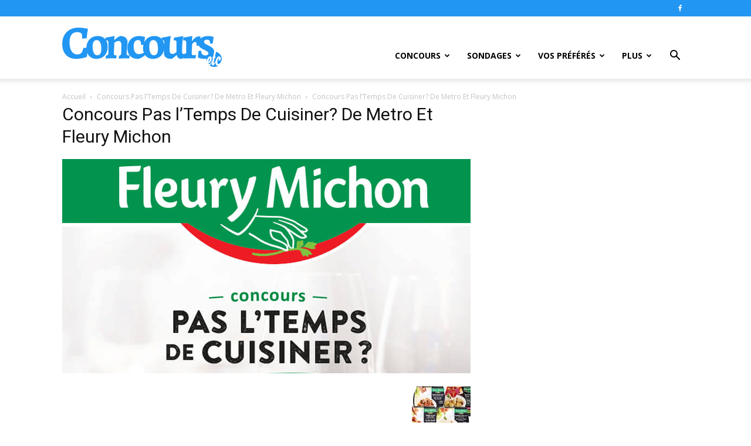

--- FILE ---
content_type: text/html; charset=UTF-8
request_url: https://www.concoursetc.com/concours/concours-metro-fleury-michon-pas-temps-de-cuisiner/attachment/concours_metro_fleury_michon/
body_size: 23484
content:
<!doctype html >
<!--[if IE 8]>    <html class="ie8" lang="en"> <![endif]-->
<!--[if IE 9]>    <html class="ie9" lang="en"> <![endif]-->
<!--[if gt IE 8]><!--> <html lang="fr-CA"> <!--<![endif]-->
<head>
    <title>Concours Pas l’Temps De Cuisiner? De Metro Et Fleury Michon - ConcoursEtc</title>
    <meta charset="UTF-8" />
    <meta name="viewport" content="width=device-width, initial-scale=1.0">
    <link rel="pingback" href="https://www.concoursetc.com/xmlrpc.php" />
    <meta name='robots' content='index, follow, max-image-preview:large, max-snippet:-1, max-video-preview:-1' />
<link rel="icon" type="image/png" href="https://www.concoursetc.com/wp-content/uploads/2020/01/favicon.png">
	<!-- This site is optimized with the Yoast SEO plugin v22.6 - https://yoast.com/wordpress/plugins/seo/ -->
	<link rel="canonical" href="https://www.concoursetc.com/concours/concours-metro-fleury-michon-pas-temps-de-cuisiner/attachment/concours_metro_fleury_michon/" />
	<meta property="og:locale" content="fr_CA" />
	<meta property="og:type" content="article" />
	<meta property="og:title" content="Concours Pas l’Temps De Cuisiner? De Metro Et Fleury Michon - ConcoursEtc" />
	<meta property="og:url" content="https://www.concoursetc.com/concours/concours-metro-fleury-michon-pas-temps-de-cuisiner/attachment/concours_metro_fleury_michon/" />
	<meta property="og:site_name" content="ConcoursEtc" />
	<meta property="article:publisher" content="https://www.facebook.com/concoursetccom/" />
	<meta property="article:modified_time" content="2017-04-11T17:53:42+00:00" />
	<meta property="og:image" content="https://www.concoursetc.com/concours/concours-metro-fleury-michon-pas-temps-de-cuisiner/attachment/concours_metro_fleury_michon" />
	<meta property="og:image:width" content="696" />
	<meta property="og:image:height" content="365" />
	<meta property="og:image:type" content="image/png" />
	<meta name="twitter:card" content="summary_large_image" />
	<meta name="twitter:site" content="@ConcoursEtc" />
	<script type="application/ld+json" class="yoast-schema-graph">{"@context":"https://schema.org","@graph":[{"@type":"WebPage","@id":"https://www.concoursetc.com/concours/concours-metro-fleury-michon-pas-temps-de-cuisiner/attachment/concours_metro_fleury_michon/","url":"https://www.concoursetc.com/concours/concours-metro-fleury-michon-pas-temps-de-cuisiner/attachment/concours_metro_fleury_michon/","name":"Concours Pas l’Temps De Cuisiner? De Metro Et Fleury Michon - ConcoursEtc","isPartOf":{"@id":"https://www.concoursetc.com/#website"},"primaryImageOfPage":{"@id":"https://www.concoursetc.com/concours/concours-metro-fleury-michon-pas-temps-de-cuisiner/attachment/concours_metro_fleury_michon/#primaryimage"},"image":{"@id":"https://www.concoursetc.com/concours/concours-metro-fleury-michon-pas-temps-de-cuisiner/attachment/concours_metro_fleury_michon/#primaryimage"},"thumbnailUrl":"https://i0.wp.com/www.concoursetc.com/wp-content/uploads/2017/04/concours_metro_fleury_michon.png?fit=696%2C365&ssl=1","datePublished":"2017-04-11T17:53:38+00:00","dateModified":"2017-04-11T17:53:42+00:00","breadcrumb":{"@id":"https://www.concoursetc.com/concours/concours-metro-fleury-michon-pas-temps-de-cuisiner/attachment/concours_metro_fleury_michon/#breadcrumb"},"inLanguage":"fr-CA","potentialAction":[{"@type":"ReadAction","target":["https://www.concoursetc.com/concours/concours-metro-fleury-michon-pas-temps-de-cuisiner/attachment/concours_metro_fleury_michon/"]}]},{"@type":"ImageObject","inLanguage":"fr-CA","@id":"https://www.concoursetc.com/concours/concours-metro-fleury-michon-pas-temps-de-cuisiner/attachment/concours_metro_fleury_michon/#primaryimage","url":"https://i0.wp.com/www.concoursetc.com/wp-content/uploads/2017/04/concours_metro_fleury_michon.png?fit=696%2C365&ssl=1","contentUrl":"https://i0.wp.com/www.concoursetc.com/wp-content/uploads/2017/04/concours_metro_fleury_michon.png?fit=696%2C365&ssl=1"},{"@type":"BreadcrumbList","@id":"https://www.concoursetc.com/concours/concours-metro-fleury-michon-pas-temps-de-cuisiner/attachment/concours_metro_fleury_michon/#breadcrumb","itemListElement":[{"@type":"ListItem","position":1,"name":"Home","item":"https://www.concoursetc.com/"},{"@type":"ListItem","position":2,"name":"Concours Pas l’Temps De Cuisiner? De Metro Et Fleury Michon","item":"https://www.concoursetc.com/concours/concours-metro-fleury-michon-pas-temps-de-cuisiner/"},{"@type":"ListItem","position":3,"name":"Concours Pas l’Temps De Cuisiner? De Metro Et Fleury Michon"}]},{"@type":"WebSite","@id":"https://www.concoursetc.com/#website","url":"https://www.concoursetc.com/","name":"ConcoursEtc","description":"","publisher":{"@id":"https://www.concoursetc.com/#organization"},"potentialAction":[{"@type":"SearchAction","target":{"@type":"EntryPoint","urlTemplate":"https://www.concoursetc.com/?s={search_term_string}"},"query-input":"required name=search_term_string"}],"inLanguage":"fr-CA"},{"@type":"Organization","@id":"https://www.concoursetc.com/#organization","name":"ConcoursEtc","url":"https://www.concoursetc.com/","logo":{"@type":"ImageObject","inLanguage":"fr-CA","@id":"https://www.concoursetc.com/#/schema/logo/image/","url":"https://www.concoursetc.com/wp-content/uploads/2020/03/ConcoursEtc.jpg","contentUrl":"https://www.concoursetc.com/wp-content/uploads/2020/03/ConcoursEtc.jpg","width":1200,"height":630,"caption":"ConcoursEtc"},"image":{"@id":"https://www.concoursetc.com/#/schema/logo/image/"},"sameAs":["https://www.facebook.com/concoursetccom/","https://x.com/ConcoursEtc"]}]}</script>
	<!-- / Yoast SEO plugin. -->


<link rel='dns-prefetch' href='//stats.wp.com' />
<link rel='dns-prefetch' href='//fonts.googleapis.com' />
<link rel='dns-prefetch' href='//i0.wp.com' />
<link rel='dns-prefetch' href='//c0.wp.com' />
<link rel="alternate" type="application/rss+xml" title="ConcoursEtc &raquo; Flux" href="https://www.concoursetc.com/feed/" />
<link rel="alternate" type="application/rss+xml" title="ConcoursEtc &raquo; Flux des commentaires" href="https://www.concoursetc.com/comments/feed/" />
<link rel="alternate" type="application/rss+xml" title="ConcoursEtc &raquo; Concours Pas l’Temps De Cuisiner? De Metro Et Fleury Michon Flux des commentaires" href="https://www.concoursetc.com/concours/concours-metro-fleury-michon-pas-temps-de-cuisiner/attachment/concours_metro_fleury_michon/feed/" />
<script type="text/javascript">
window._wpemojiSettings = {"baseUrl":"https:\/\/s.w.org\/images\/core\/emoji\/14.0.0\/72x72\/","ext":".png","svgUrl":"https:\/\/s.w.org\/images\/core\/emoji\/14.0.0\/svg\/","svgExt":".svg","source":{"concatemoji":"https:\/\/www.concoursetc.com\/wp-includes\/js\/wp-emoji-release.min.js?ver=6.3.7"}};
/*! This file is auto-generated */
!function(i,n){var o,s,e;function c(e){try{var t={supportTests:e,timestamp:(new Date).valueOf()};sessionStorage.setItem(o,JSON.stringify(t))}catch(e){}}function p(e,t,n){e.clearRect(0,0,e.canvas.width,e.canvas.height),e.fillText(t,0,0);var t=new Uint32Array(e.getImageData(0,0,e.canvas.width,e.canvas.height).data),r=(e.clearRect(0,0,e.canvas.width,e.canvas.height),e.fillText(n,0,0),new Uint32Array(e.getImageData(0,0,e.canvas.width,e.canvas.height).data));return t.every(function(e,t){return e===r[t]})}function u(e,t,n){switch(t){case"flag":return n(e,"\ud83c\udff3\ufe0f\u200d\u26a7\ufe0f","\ud83c\udff3\ufe0f\u200b\u26a7\ufe0f")?!1:!n(e,"\ud83c\uddfa\ud83c\uddf3","\ud83c\uddfa\u200b\ud83c\uddf3")&&!n(e,"\ud83c\udff4\udb40\udc67\udb40\udc62\udb40\udc65\udb40\udc6e\udb40\udc67\udb40\udc7f","\ud83c\udff4\u200b\udb40\udc67\u200b\udb40\udc62\u200b\udb40\udc65\u200b\udb40\udc6e\u200b\udb40\udc67\u200b\udb40\udc7f");case"emoji":return!n(e,"\ud83e\udef1\ud83c\udffb\u200d\ud83e\udef2\ud83c\udfff","\ud83e\udef1\ud83c\udffb\u200b\ud83e\udef2\ud83c\udfff")}return!1}function f(e,t,n){var r="undefined"!=typeof WorkerGlobalScope&&self instanceof WorkerGlobalScope?new OffscreenCanvas(300,150):i.createElement("canvas"),a=r.getContext("2d",{willReadFrequently:!0}),o=(a.textBaseline="top",a.font="600 32px Arial",{});return e.forEach(function(e){o[e]=t(a,e,n)}),o}function t(e){var t=i.createElement("script");t.src=e,t.defer=!0,i.head.appendChild(t)}"undefined"!=typeof Promise&&(o="wpEmojiSettingsSupports",s=["flag","emoji"],n.supports={everything:!0,everythingExceptFlag:!0},e=new Promise(function(e){i.addEventListener("DOMContentLoaded",e,{once:!0})}),new Promise(function(t){var n=function(){try{var e=JSON.parse(sessionStorage.getItem(o));if("object"==typeof e&&"number"==typeof e.timestamp&&(new Date).valueOf()<e.timestamp+604800&&"object"==typeof e.supportTests)return e.supportTests}catch(e){}return null}();if(!n){if("undefined"!=typeof Worker&&"undefined"!=typeof OffscreenCanvas&&"undefined"!=typeof URL&&URL.createObjectURL&&"undefined"!=typeof Blob)try{var e="postMessage("+f.toString()+"("+[JSON.stringify(s),u.toString(),p.toString()].join(",")+"));",r=new Blob([e],{type:"text/javascript"}),a=new Worker(URL.createObjectURL(r),{name:"wpTestEmojiSupports"});return void(a.onmessage=function(e){c(n=e.data),a.terminate(),t(n)})}catch(e){}c(n=f(s,u,p))}t(n)}).then(function(e){for(var t in e)n.supports[t]=e[t],n.supports.everything=n.supports.everything&&n.supports[t],"flag"!==t&&(n.supports.everythingExceptFlag=n.supports.everythingExceptFlag&&n.supports[t]);n.supports.everythingExceptFlag=n.supports.everythingExceptFlag&&!n.supports.flag,n.DOMReady=!1,n.readyCallback=function(){n.DOMReady=!0}}).then(function(){return e}).then(function(){var e;n.supports.everything||(n.readyCallback(),(e=n.source||{}).concatemoji?t(e.concatemoji):e.wpemoji&&e.twemoji&&(t(e.twemoji),t(e.wpemoji)))}))}((window,document),window._wpemojiSettings);
</script>
<style type="text/css">
img.wp-smiley,
img.emoji {
	display: inline !important;
	border: none !important;
	box-shadow: none !important;
	height: 1em !important;
	width: 1em !important;
	margin: 0 0.07em !important;
	vertical-align: -0.1em !important;
	background: none !important;
	padding: 0 !important;
}
</style>
	<link rel='stylesheet' id='wp-block-library-css' href='https://c0.wp.com/c/6.3.7/wp-includes/css/dist/block-library/style.min.css' type='text/css' media='all' />
<style id='wp-block-library-inline-css' type='text/css'>
.has-text-align-justify{text-align:justify;}
</style>
<link rel='stylesheet' id='mediaelement-css' href='https://c0.wp.com/c/6.3.7/wp-includes/js/mediaelement/mediaelementplayer-legacy.min.css' type='text/css' media='all' />
<link rel='stylesheet' id='wp-mediaelement-css' href='https://c0.wp.com/c/6.3.7/wp-includes/js/mediaelement/wp-mediaelement.min.css' type='text/css' media='all' />
<style id='jetpack-sharing-buttons-style-inline-css' type='text/css'>
.jetpack-sharing-buttons__services-list{display:flex;flex-direction:row;flex-wrap:wrap;gap:0;list-style-type:none;margin:5px;padding:0}.jetpack-sharing-buttons__services-list.has-small-icon-size{font-size:12px}.jetpack-sharing-buttons__services-list.has-normal-icon-size{font-size:16px}.jetpack-sharing-buttons__services-list.has-large-icon-size{font-size:24px}.jetpack-sharing-buttons__services-list.has-huge-icon-size{font-size:36px}@media print{.jetpack-sharing-buttons__services-list{display:none!important}}.editor-styles-wrapper .wp-block-jetpack-sharing-buttons{gap:0;padding-inline-start:0}ul.jetpack-sharing-buttons__services-list.has-background{padding:1.25em 2.375em}
</style>
<style id='classic-theme-styles-inline-css' type='text/css'>
/*! This file is auto-generated */
.wp-block-button__link{color:#fff;background-color:#32373c;border-radius:9999px;box-shadow:none;text-decoration:none;padding:calc(.667em + 2px) calc(1.333em + 2px);font-size:1.125em}.wp-block-file__button{background:#32373c;color:#fff;text-decoration:none}
</style>
<style id='global-styles-inline-css' type='text/css'>
body{--wp--preset--color--black: #000000;--wp--preset--color--cyan-bluish-gray: #abb8c3;--wp--preset--color--white: #ffffff;--wp--preset--color--pale-pink: #f78da7;--wp--preset--color--vivid-red: #cf2e2e;--wp--preset--color--luminous-vivid-orange: #ff6900;--wp--preset--color--luminous-vivid-amber: #fcb900;--wp--preset--color--light-green-cyan: #7bdcb5;--wp--preset--color--vivid-green-cyan: #00d084;--wp--preset--color--pale-cyan-blue: #8ed1fc;--wp--preset--color--vivid-cyan-blue: #0693e3;--wp--preset--color--vivid-purple: #9b51e0;--wp--preset--gradient--vivid-cyan-blue-to-vivid-purple: linear-gradient(135deg,rgba(6,147,227,1) 0%,rgb(155,81,224) 100%);--wp--preset--gradient--light-green-cyan-to-vivid-green-cyan: linear-gradient(135deg,rgb(122,220,180) 0%,rgb(0,208,130) 100%);--wp--preset--gradient--luminous-vivid-amber-to-luminous-vivid-orange: linear-gradient(135deg,rgba(252,185,0,1) 0%,rgba(255,105,0,1) 100%);--wp--preset--gradient--luminous-vivid-orange-to-vivid-red: linear-gradient(135deg,rgba(255,105,0,1) 0%,rgb(207,46,46) 100%);--wp--preset--gradient--very-light-gray-to-cyan-bluish-gray: linear-gradient(135deg,rgb(238,238,238) 0%,rgb(169,184,195) 100%);--wp--preset--gradient--cool-to-warm-spectrum: linear-gradient(135deg,rgb(74,234,220) 0%,rgb(151,120,209) 20%,rgb(207,42,186) 40%,rgb(238,44,130) 60%,rgb(251,105,98) 80%,rgb(254,248,76) 100%);--wp--preset--gradient--blush-light-purple: linear-gradient(135deg,rgb(255,206,236) 0%,rgb(152,150,240) 100%);--wp--preset--gradient--blush-bordeaux: linear-gradient(135deg,rgb(254,205,165) 0%,rgb(254,45,45) 50%,rgb(107,0,62) 100%);--wp--preset--gradient--luminous-dusk: linear-gradient(135deg,rgb(255,203,112) 0%,rgb(199,81,192) 50%,rgb(65,88,208) 100%);--wp--preset--gradient--pale-ocean: linear-gradient(135deg,rgb(255,245,203) 0%,rgb(182,227,212) 50%,rgb(51,167,181) 100%);--wp--preset--gradient--electric-grass: linear-gradient(135deg,rgb(202,248,128) 0%,rgb(113,206,126) 100%);--wp--preset--gradient--midnight: linear-gradient(135deg,rgb(2,3,129) 0%,rgb(40,116,252) 100%);--wp--preset--font-size--small: 11px;--wp--preset--font-size--medium: 20px;--wp--preset--font-size--large: 32px;--wp--preset--font-size--x-large: 42px;--wp--preset--font-size--regular: 15px;--wp--preset--font-size--larger: 50px;--wp--preset--spacing--20: 0.44rem;--wp--preset--spacing--30: 0.67rem;--wp--preset--spacing--40: 1rem;--wp--preset--spacing--50: 1.5rem;--wp--preset--spacing--60: 2.25rem;--wp--preset--spacing--70: 3.38rem;--wp--preset--spacing--80: 5.06rem;--wp--preset--shadow--natural: 6px 6px 9px rgba(0, 0, 0, 0.2);--wp--preset--shadow--deep: 12px 12px 50px rgba(0, 0, 0, 0.4);--wp--preset--shadow--sharp: 6px 6px 0px rgba(0, 0, 0, 0.2);--wp--preset--shadow--outlined: 6px 6px 0px -3px rgba(255, 255, 255, 1), 6px 6px rgba(0, 0, 0, 1);--wp--preset--shadow--crisp: 6px 6px 0px rgba(0, 0, 0, 1);}:where(.is-layout-flex){gap: 0.5em;}:where(.is-layout-grid){gap: 0.5em;}body .is-layout-flow > .alignleft{float: left;margin-inline-start: 0;margin-inline-end: 2em;}body .is-layout-flow > .alignright{float: right;margin-inline-start: 2em;margin-inline-end: 0;}body .is-layout-flow > .aligncenter{margin-left: auto !important;margin-right: auto !important;}body .is-layout-constrained > .alignleft{float: left;margin-inline-start: 0;margin-inline-end: 2em;}body .is-layout-constrained > .alignright{float: right;margin-inline-start: 2em;margin-inline-end: 0;}body .is-layout-constrained > .aligncenter{margin-left: auto !important;margin-right: auto !important;}body .is-layout-constrained > :where(:not(.alignleft):not(.alignright):not(.alignfull)){max-width: var(--wp--style--global--content-size);margin-left: auto !important;margin-right: auto !important;}body .is-layout-constrained > .alignwide{max-width: var(--wp--style--global--wide-size);}body .is-layout-flex{display: flex;}body .is-layout-flex{flex-wrap: wrap;align-items: center;}body .is-layout-flex > *{margin: 0;}body .is-layout-grid{display: grid;}body .is-layout-grid > *{margin: 0;}:where(.wp-block-columns.is-layout-flex){gap: 2em;}:where(.wp-block-columns.is-layout-grid){gap: 2em;}:where(.wp-block-post-template.is-layout-flex){gap: 1.25em;}:where(.wp-block-post-template.is-layout-grid){gap: 1.25em;}.has-black-color{color: var(--wp--preset--color--black) !important;}.has-cyan-bluish-gray-color{color: var(--wp--preset--color--cyan-bluish-gray) !important;}.has-white-color{color: var(--wp--preset--color--white) !important;}.has-pale-pink-color{color: var(--wp--preset--color--pale-pink) !important;}.has-vivid-red-color{color: var(--wp--preset--color--vivid-red) !important;}.has-luminous-vivid-orange-color{color: var(--wp--preset--color--luminous-vivid-orange) !important;}.has-luminous-vivid-amber-color{color: var(--wp--preset--color--luminous-vivid-amber) !important;}.has-light-green-cyan-color{color: var(--wp--preset--color--light-green-cyan) !important;}.has-vivid-green-cyan-color{color: var(--wp--preset--color--vivid-green-cyan) !important;}.has-pale-cyan-blue-color{color: var(--wp--preset--color--pale-cyan-blue) !important;}.has-vivid-cyan-blue-color{color: var(--wp--preset--color--vivid-cyan-blue) !important;}.has-vivid-purple-color{color: var(--wp--preset--color--vivid-purple) !important;}.has-black-background-color{background-color: var(--wp--preset--color--black) !important;}.has-cyan-bluish-gray-background-color{background-color: var(--wp--preset--color--cyan-bluish-gray) !important;}.has-white-background-color{background-color: var(--wp--preset--color--white) !important;}.has-pale-pink-background-color{background-color: var(--wp--preset--color--pale-pink) !important;}.has-vivid-red-background-color{background-color: var(--wp--preset--color--vivid-red) !important;}.has-luminous-vivid-orange-background-color{background-color: var(--wp--preset--color--luminous-vivid-orange) !important;}.has-luminous-vivid-amber-background-color{background-color: var(--wp--preset--color--luminous-vivid-amber) !important;}.has-light-green-cyan-background-color{background-color: var(--wp--preset--color--light-green-cyan) !important;}.has-vivid-green-cyan-background-color{background-color: var(--wp--preset--color--vivid-green-cyan) !important;}.has-pale-cyan-blue-background-color{background-color: var(--wp--preset--color--pale-cyan-blue) !important;}.has-vivid-cyan-blue-background-color{background-color: var(--wp--preset--color--vivid-cyan-blue) !important;}.has-vivid-purple-background-color{background-color: var(--wp--preset--color--vivid-purple) !important;}.has-black-border-color{border-color: var(--wp--preset--color--black) !important;}.has-cyan-bluish-gray-border-color{border-color: var(--wp--preset--color--cyan-bluish-gray) !important;}.has-white-border-color{border-color: var(--wp--preset--color--white) !important;}.has-pale-pink-border-color{border-color: var(--wp--preset--color--pale-pink) !important;}.has-vivid-red-border-color{border-color: var(--wp--preset--color--vivid-red) !important;}.has-luminous-vivid-orange-border-color{border-color: var(--wp--preset--color--luminous-vivid-orange) !important;}.has-luminous-vivid-amber-border-color{border-color: var(--wp--preset--color--luminous-vivid-amber) !important;}.has-light-green-cyan-border-color{border-color: var(--wp--preset--color--light-green-cyan) !important;}.has-vivid-green-cyan-border-color{border-color: var(--wp--preset--color--vivid-green-cyan) !important;}.has-pale-cyan-blue-border-color{border-color: var(--wp--preset--color--pale-cyan-blue) !important;}.has-vivid-cyan-blue-border-color{border-color: var(--wp--preset--color--vivid-cyan-blue) !important;}.has-vivid-purple-border-color{border-color: var(--wp--preset--color--vivid-purple) !important;}.has-vivid-cyan-blue-to-vivid-purple-gradient-background{background: var(--wp--preset--gradient--vivid-cyan-blue-to-vivid-purple) !important;}.has-light-green-cyan-to-vivid-green-cyan-gradient-background{background: var(--wp--preset--gradient--light-green-cyan-to-vivid-green-cyan) !important;}.has-luminous-vivid-amber-to-luminous-vivid-orange-gradient-background{background: var(--wp--preset--gradient--luminous-vivid-amber-to-luminous-vivid-orange) !important;}.has-luminous-vivid-orange-to-vivid-red-gradient-background{background: var(--wp--preset--gradient--luminous-vivid-orange-to-vivid-red) !important;}.has-very-light-gray-to-cyan-bluish-gray-gradient-background{background: var(--wp--preset--gradient--very-light-gray-to-cyan-bluish-gray) !important;}.has-cool-to-warm-spectrum-gradient-background{background: var(--wp--preset--gradient--cool-to-warm-spectrum) !important;}.has-blush-light-purple-gradient-background{background: var(--wp--preset--gradient--blush-light-purple) !important;}.has-blush-bordeaux-gradient-background{background: var(--wp--preset--gradient--blush-bordeaux) !important;}.has-luminous-dusk-gradient-background{background: var(--wp--preset--gradient--luminous-dusk) !important;}.has-pale-ocean-gradient-background{background: var(--wp--preset--gradient--pale-ocean) !important;}.has-electric-grass-gradient-background{background: var(--wp--preset--gradient--electric-grass) !important;}.has-midnight-gradient-background{background: var(--wp--preset--gradient--midnight) !important;}.has-small-font-size{font-size: var(--wp--preset--font-size--small) !important;}.has-medium-font-size{font-size: var(--wp--preset--font-size--medium) !important;}.has-large-font-size{font-size: var(--wp--preset--font-size--large) !important;}.has-x-large-font-size{font-size: var(--wp--preset--font-size--x-large) !important;}
.wp-block-navigation a:where(:not(.wp-element-button)){color: inherit;}
:where(.wp-block-post-template.is-layout-flex){gap: 1.25em;}:where(.wp-block-post-template.is-layout-grid){gap: 1.25em;}
:where(.wp-block-columns.is-layout-flex){gap: 2em;}:where(.wp-block-columns.is-layout-grid){gap: 2em;}
.wp-block-pullquote{font-size: 1.5em;line-height: 1.6;}
</style>
<link rel='stylesheet' id='ppress-frontend-css' href='https://www.concoursetc.com/wp-content/plugins/wp-user-avatar/assets/css/frontend.min.css?ver=4.14.0' type='text/css' media='all' />
<link rel='stylesheet' id='ppress-flatpickr-css' href='https://www.concoursetc.com/wp-content/plugins/wp-user-avatar/assets/flatpickr/flatpickr.min.css?ver=4.14.0' type='text/css' media='all' />
<link rel='stylesheet' id='ppress-select2-css' href='https://www.concoursetc.com/wp-content/plugins/wp-user-avatar/assets/select2/select2.min.css?ver=6.3.7' type='text/css' media='all' />
<link rel='stylesheet' id='td-plugin-multi-purpose-css' href='https://www.concoursetc.com/wp-content/plugins/td-composer/td-multi-purpose/style.css?ver=c784b8db3e66cd68082f3ff7aa2d70e6' type='text/css' media='all' />
<link rel='stylesheet' id='google-fonts-style-css' href='https://fonts.googleapis.com/css?family=Open+Sans%3A400%2C600%2C700%7CRoboto%3A400%2C500%2C700&#038;display=swap&#038;ver=10.3.9.1' type='text/css' media='all' />
<link rel='stylesheet' id='td-theme-css' href='https://www.concoursetc.com/wp-content/themes/Newspaper_10-3-9-1/style.css?ver=10.3.9.1' type='text/css' media='all' />
<style id='td-theme-inline-css' type='text/css'>
    
        @media (max-width: 767px) {
            .td-header-desktop-wrap {
                display: none;
            }
        }
        @media (min-width: 767px) {
            .td-header-mobile-wrap {
                display: none;
            }
        }
    
	
</style>
<link rel='stylesheet' id='js_composer_front-css' href='https://www.concoursetc.com/wp-content/plugins/js_composer/assets/css/js_composer.min.css?ver=5.4.7' type='text/css' media='all' />
<link rel='stylesheet' id='td-legacy-framework-front-style-css' href='https://www.concoursetc.com/wp-content/plugins/td-composer/legacy/Newspaper/assets/css/td_legacy_main.css?ver=c784b8db3e66cd68082f3ff7aa2d70e6' type='text/css' media='all' />
<link rel='stylesheet' id='td-standard-pack-framework-front-style-css' href='https://www.concoursetc.com/wp-content/plugins/td-standard-pack/Newspaper/assets/css/td_standard_pack_main.css?ver=6b62588d33477b8e3dc5b8b3c9c8d86c' type='text/css' media='all' />
<link rel='stylesheet' id='tdb_front_style-css' href='https://www.concoursetc.com/wp-content/plugins/td-cloud-library/assets/css/tdb_less_front.css?ver=a50385a2d79d6600973a7e697f735a0b' type='text/css' media='all, print' />
<link rel='stylesheet' id='jetpack_css-css' href='https://c0.wp.com/p/jetpack/13.3.2/css/jetpack.css' type='text/css' media='all' />
<script type='text/javascript' src='https://c0.wp.com/c/6.3.7/wp-includes/js/jquery/jquery.min.js' id='jquery-core-js'></script>
<script type='text/javascript' src='https://c0.wp.com/c/6.3.7/wp-includes/js/jquery/jquery-migrate.min.js' id='jquery-migrate-js'></script>
<script type='text/javascript' src='https://www.concoursetc.com/wp-content/plugins/wp-user-avatar/assets/flatpickr/flatpickr.min.js?ver=4.14.0' id='ppress-flatpickr-js'></script>
<script type='text/javascript' src='https://www.concoursetc.com/wp-content/plugins/wp-user-avatar/assets/select2/select2.min.js?ver=4.14.0' id='ppress-select2-js'></script>
<link rel="https://api.w.org/" href="https://www.concoursetc.com/wp-json/" /><link rel="alternate" type="application/json" href="https://www.concoursetc.com/wp-json/wp/v2/media/2322" /><link rel="EditURI" type="application/rsd+xml" title="RSD" href="https://www.concoursetc.com/xmlrpc.php?rsd" />
<meta name="generator" content="WordPress 6.3.7" />
<link rel='shortlink' href='https://www.concoursetc.com/?p=2322' />
<link rel="alternate" type="application/json+oembed" href="https://www.concoursetc.com/wp-json/oembed/1.0/embed?url=https%3A%2F%2Fwww.concoursetc.com%2Fconcours%2Fconcours-metro-fleury-michon-pas-temps-de-cuisiner%2Fattachment%2Fconcours_metro_fleury_michon%2F" />
<link rel="alternate" type="text/xml+oembed" href="https://www.concoursetc.com/wp-json/oembed/1.0/embed?url=https%3A%2F%2Fwww.concoursetc.com%2Fconcours%2Fconcours-metro-fleury-michon-pas-temps-de-cuisiner%2Fattachment%2Fconcours_metro_fleury_michon%2F&#038;format=xml" />
	<style>img#wpstats{display:none}</style>
		<!--[if lt IE 9]><script src="https://cdnjs.cloudflare.com/ajax/libs/html5shiv/3.7.3/html5shiv.js"></script><![endif]-->
        <script>
        window.tdb_globals = {"wpRestNonce":"ceacaba1b4","wpRestUrl":"https:\/\/www.concoursetc.com\/wp-json\/","permalinkStructure":"\/%category%\/%postname%\/","isAjax":false,"isAdminBarShowing":false,"autoloadScrollPercent":50};
    </script>
    			<script>
				window.tdwGlobal = {"adminUrl":"https:\/\/www.concoursetc.com\/wp-admin\/","wpRestNonce":"ceacaba1b4","wpRestUrl":"https:\/\/www.concoursetc.com\/wp-json\/","permalinkStructure":"\/%category%\/%postname%\/"};
			</script>
			<meta name="generator" content="Powered by WPBakery Page Builder - drag and drop page builder for WordPress."/>
<!--[if lte IE 9]><link rel="stylesheet" type="text/css" href="https://www.concoursetc.com/wp-content/plugins/js_composer/assets/css/vc_lte_ie9.min.css" media="screen"><![endif]-->
<!-- JS generated by theme -->

<script>
    
    

	    var tdBlocksArray = []; //here we store all the items for the current page

	    //td_block class - each ajax block uses a object of this class for requests
	    function tdBlock() {
		    this.id = '';
		    this.block_type = 1; //block type id (1-234 etc)
		    this.atts = '';
		    this.td_column_number = '';
		    this.td_current_page = 1; //
		    this.post_count = 0; //from wp
		    this.found_posts = 0; //from wp
		    this.max_num_pages = 0; //from wp
		    this.td_filter_value = ''; //current live filter value
		    this.is_ajax_running = false;
		    this.td_user_action = ''; // load more or infinite loader (used by the animation)
		    this.header_color = '';
		    this.ajax_pagination_infinite_stop = ''; //show load more at page x
	    }


        // td_js_generator - mini detector
        (function(){
            var htmlTag = document.getElementsByTagName("html")[0];

	        if ( navigator.userAgent.indexOf("MSIE 10.0") > -1 ) {
                htmlTag.className += ' ie10';
            }

            if ( !!navigator.userAgent.match(/Trident.*rv\:11\./) ) {
                htmlTag.className += ' ie11';
            }

	        if ( navigator.userAgent.indexOf("Edge") > -1 ) {
                htmlTag.className += ' ieEdge';
            }

            if ( /(iPad|iPhone|iPod)/g.test(navigator.userAgent) ) {
                htmlTag.className += ' td-md-is-ios';
            }

            var user_agent = navigator.userAgent.toLowerCase();
            if ( user_agent.indexOf("android") > -1 ) {
                htmlTag.className += ' td-md-is-android';
            }

            if ( -1 !== navigator.userAgent.indexOf('Mac OS X')  ) {
                htmlTag.className += ' td-md-is-os-x';
            }

            if ( /chrom(e|ium)/.test(navigator.userAgent.toLowerCase()) ) {
               htmlTag.className += ' td-md-is-chrome';
            }

            if ( -1 !== navigator.userAgent.indexOf('Firefox') ) {
                htmlTag.className += ' td-md-is-firefox';
            }

            if ( -1 !== navigator.userAgent.indexOf('Safari') && -1 === navigator.userAgent.indexOf('Chrome') ) {
                htmlTag.className += ' td-md-is-safari';
            }

            if( -1 !== navigator.userAgent.indexOf('IEMobile') ){
                htmlTag.className += ' td-md-is-iemobile';
            }

        })();




        var tdLocalCache = {};

        ( function () {
            "use strict";

            tdLocalCache = {
                data: {},
                remove: function (resource_id) {
                    delete tdLocalCache.data[resource_id];
                },
                exist: function (resource_id) {
                    return tdLocalCache.data.hasOwnProperty(resource_id) && tdLocalCache.data[resource_id] !== null;
                },
                get: function (resource_id) {
                    return tdLocalCache.data[resource_id];
                },
                set: function (resource_id, cachedData) {
                    tdLocalCache.remove(resource_id);
                    tdLocalCache.data[resource_id] = cachedData;
                }
            };
        })();

    
    
var td_viewport_interval_list=[{"limitBottom":767,"sidebarWidth":228},{"limitBottom":1018,"sidebarWidth":300},{"limitBottom":1140,"sidebarWidth":324}];
var tdc_is_installed="yes";
var td_ajax_url="https:\/\/www.concoursetc.com\/wp-admin\/admin-ajax.php?td_theme_name=Newspaper&v=10.3.9.1";
var td_get_template_directory_uri="https:\/\/www.concoursetc.com\/wp-content\/plugins\/td-composer\/legacy\/common";
var tds_snap_menu="snap";
var tds_logo_on_sticky="show_header_logo";
var tds_header_style="7";
var td_please_wait="S'il vous pla\u00eet patienter ...";
var td_email_user_pass_incorrect="Utilisateur ou mot de passe incorrect!";
var td_email_user_incorrect="E-mail ou nom d'utilisateur incorrect !";
var td_email_incorrect="Email incorrect !";
var tds_more_articles_on_post_enable="";
var tds_more_articles_on_post_time_to_wait="";
var tds_more_articles_on_post_pages_distance_from_top=0;
var tds_theme_color_site_wide="#2196f3";
var tds_smart_sidebar="";
var tdThemeName="Newspaper";
var td_magnific_popup_translation_tPrev="Pr\u00e9c\u00e9dente (fl\u00e8che gauche)";
var td_magnific_popup_translation_tNext="Suivante (fl\u00e8che droite)";
var td_magnific_popup_translation_tCounter="%curr% sur %total%";
var td_magnific_popup_translation_ajax_tError="Le contenu de %url% pas pu \u00eatre charg\u00e9.";
var td_magnific_popup_translation_image_tError="L'image #%curr% pas pu \u00eatre charg\u00e9e.";
var tdBlockNonce="fb8c637bb2";
var tdDateNamesI18n={"month_names":["janvier","f\u00e9vrier","mars","avril","mai","juin","juillet","ao\u00fbt","septembre","octobre","novembre","d\u00e9cembre"],"month_names_short":["Jan","F\u00e9v","Mar","Avr","Mai","Juin","Juil","Ao\u00fbt","Sep","Oct","Nov","D\u00e9c"],"day_names":["Dimanche","Lundi","Mardi","Mercredi","Jeudi","Vendredi","Samedi"],"day_names_short":["Dim","Lun","Mar","Mer","Jeu","Ven","Sam"]};
var td_ad_background_click_link="";
var td_ad_background_click_target="";
</script>

<script>
  (function(i,s,o,g,r,a,m){i['GoogleAnalyticsObject']=r;i[r]=i[r]||function(){
  (i[r].q=i[r].q||[]).push(arguments)},i[r].l=1*new Date();a=s.createElement(o),
  m=s.getElementsByTagName(o)[0];a.async=1;a.src=g;m.parentNode.insertBefore(a,m)
  })(window,document,'script','https://www.google-analytics.com/analytics.js','ga');

  ga('create', 'UA-84864009-1', 'auto');
  ga('send', 'pageview');

</script>

<script async src="https://pagead2.googlesyndication.com/pagead/js/adsbygoogle.js?client=ca-pub-6899360315203369"
     crossorigin="anonymous"></script>


<script type="application/ld+json">
    {
        "@context": "http://schema.org",
        "@type": "BreadcrumbList",
        "itemListElement": [
            {
                "@type": "ListItem",
                "position": 1,
                "item": {
                    "@type": "WebSite",
                    "@id": "https://www.concoursetc.com/",
                    "name": "Accueil"
                }
            },
            {
                "@type": "ListItem",
                "position": 2,
                    "item": {
                    "@type": "WebPage",
                    "@id": "https://www.concoursetc.com/concours/concours-metro-fleury-michon-pas-temps-de-cuisiner/",
                    "name": "Concours Pas l’Temps De Cuisiner? De Metro Et Fleury Michon"
                }
            }
            ,{
                "@type": "ListItem",
                "position": 3,
                    "item": {
                    "@type": "WebPage",
                    "@id": "",
                    "name": "Concours Pas l’Temps De Cuisiner? De Metro Et Fleury Michon"                                
                }
            }    
        ]
    }
</script>
<link rel="icon" href="https://i0.wp.com/www.concoursetc.com/wp-content/uploads/2022/01/concoursetc-favicon.png?fit=32%2C32&#038;ssl=1" sizes="32x32" />
<link rel="icon" href="https://i0.wp.com/www.concoursetc.com/wp-content/uploads/2022/01/concoursetc-favicon.png?fit=192%2C192&#038;ssl=1" sizes="192x192" />
<link rel="apple-touch-icon" href="https://i0.wp.com/www.concoursetc.com/wp-content/uploads/2022/01/concoursetc-favicon.png?fit=180%2C180&#038;ssl=1" />
<meta name="msapplication-TileImage" content="https://i0.wp.com/www.concoursetc.com/wp-content/uploads/2022/01/concoursetc-favicon.png?fit=270%2C270&#038;ssl=1" />

<!-- Button style compiled by theme -->

<style>
    .tdm_block_column_content:hover .tdm-col-content-title-url .tdm-title,
                .tds-button2 .tdm-btn-text,
                .tds-button2 i,
                .tds-button5:hover .tdm-btn-text,
                .tds-button5:hover i,
                .tds-button6 .tdm-btn-text,
                .tds-button6 i,
                .tdm_block_list .tdm-list-item i,
                .tdm_block_pricing .tdm-pricing-feature i,
                .tdm-social-item i {
                    color: #2196f3;
                }
                .tds-button1,
                .tds-button6:after,
                .tds-title2 .tdm-title-line:after,
                .tds-title3 .tdm-title-line:after,
                .tdm_block_pricing.tdm-pricing-featured:before,
                .tdm_block_pricing.tds_pricing2_block.tdm-pricing-featured .tdm-pricing-header,
                .tds-progress-bar1 .tdm-progress-bar:after,
                .tds-progress-bar2 .tdm-progress-bar:after,
                .tds-social3 .tdm-social-item {
                    background-color: #2196f3;
                }
                .tds-button2:before,
                .tds-button6:before,
                .tds-progress-bar3 .tdm-progress-bar:after {
                  border-color: #2196f3;
                }
                .tdm-btn-style1 {
					background-color: #2196f3;
				}
				.tdm-btn-style2:before {
				    border-color: #2196f3;
				}
				.tdm-btn-style2 {
				    color: #2196f3;
				}
				.tdm-btn-style3 {
				    -webkit-box-shadow: 0 2px 16px #2196f3;
                    -moz-box-shadow: 0 2px 16px #2196f3;
                    box-shadow: 0 2px 16px #2196f3;
				}
				.tdm-btn-style3:hover {
				    -webkit-box-shadow: 0 4px 26px #2196f3;
                    -moz-box-shadow: 0 4px 26px #2196f3;
                    box-shadow: 0 4px 26px #2196f3;
				}
</style>

<noscript><style type="text/css"> .wpb_animate_when_almost_visible { opacity: 1; }</style></noscript>	<style id="tdw-css-placeholder">/* clean */</style></head>

<body class="attachment attachment-template-default single single-attachment postid-2322 attachmentid-2322 attachment-png td-standard-pack concours_metro_fleury_michon global-block-template-1 single_template_2 white-menu wpb-js-composer js-comp-ver-5.4.7 vc_responsive td-full-layout" itemscope="itemscope" itemtype="https://schema.org/WebPage">

        <div class="td-scroll-up"><i class="td-icon-menu-up"></i></div>

    <div class="td-menu-background"></div>
<div id="td-mobile-nav">
    <div class="td-mobile-container">
        <!-- mobile menu top section -->
        <div class="td-menu-socials-wrap">
            <!-- socials -->
            <div class="td-menu-socials">
                
        <span class="td-social-icon-wrap">
            <a target="_blank" href="https://www.facebook.com/concoursetccom/" title="Facebook">
                <i class="td-icon-font td-icon-facebook"></i>
            </a>
        </span>            </div>
            <!-- close button -->
            <div class="td-mobile-close">
                <a href="#"><i class="td-icon-close-mobile"></i></a>
            </div>
        </div>

        <!-- login section -->
        
        <!-- menu section -->
        <div class="td-mobile-content">
            <div class="menu-main_nav-container"><ul id="menu-main_nav" class="td-mobile-main-menu"><li id="menu-item-89" class="menu-item menu-item-type-taxonomy menu-item-object-category menu-item-first menu-item-has-children menu-item-89"><a href="https://www.concoursetc.com/category/concours/">Concours<i class="td-icon-menu-right td-element-after"></i></a>
<ul class="sub-menu">
	<li id="menu-item-0" class="menu-item-0"><a href="https://www.concoursetc.com/category/concours/argent/">Argent</a></li>
	<li class="menu-item-0"><a href="https://www.concoursetc.com/category/concours/articles-de-sport/">Articles De Sport</a></li>
	<li class="menu-item-0"><a href="https://www.concoursetc.com/category/concours/maison/">Articles Pour La Maison</a></li>
	<li class="menu-item-0"><a href="https://www.concoursetc.com/category/concours/bijoux/">Bijoux</a></li>
	<li class="menu-item-0"><a href="https://www.concoursetc.com/category/concours/billets/">Billets</a></li>
	<li class="menu-item-0"><a href="https://www.concoursetc.com/category/concours/cartes-cadeaux/">Cartes-Cadeaux</a></li>
	<li class="menu-item-0"><a href="https://www.concoursetc.com/category/concours/electronique/">Électronique</a></li>
	<li class="menu-item-0"><a href="https://www.concoursetc.com/category/concours/jouets/">Jouets</a></li>
	<li class="menu-item-0"><a href="https://www.concoursetc.com/category/concours/livres/">Livres</a></li>
	<li class="menu-item-0"><a href="https://www.concoursetc.com/category/concours/outils/">Outils</a></li>
	<li class="menu-item-0"><a href="https://www.concoursetc.com/category/concours/sorties/">Sorties</a></li>
	<li class="menu-item-0"><a href="https://www.concoursetc.com/category/concours/vetements/">Vêtements</a></li>
	<li class="menu-item-0"><a href="https://www.concoursetc.com/category/concours/voitures/">Voitures</a></li>
	<li class="menu-item-0"><a href="https://www.concoursetc.com/category/concours/voyages/">Voyages</a></li>
</ul>
</li>
<li id="menu-item-88" class="menu-item menu-item-type-taxonomy menu-item-object-category menu-item-has-children menu-item-88"><a href="https://www.concoursetc.com/category/sondages/">Sondages<i class="td-icon-menu-right td-element-after"></i></a>
<ul class="sub-menu">
	<li class="menu-item-0"><a href="https://www.concoursetc.com/category/sondages/epiceries/">Épiceries</a></li>
	<li class="menu-item-0"><a href="https://www.concoursetc.com/category/sondages/magasins/">Magasins</a></li>
	<li class="menu-item-0"><a href="https://www.concoursetc.com/category/sondages/marques-de-voitures/">Marques de Voitures</a></li>
	<li class="menu-item-0"><a href="https://www.concoursetc.com/category/sondages/restaurants/">Restaurants</a></li>
	<li class="menu-item-0"><a href="https://www.concoursetc.com/category/sondages/stations-services/">Stations-Services</a></li>
</ul>
</li>
<li id="menu-item-809" class="menu-item menu-item-type-custom menu-item-object-custom menu-item-has-children menu-item-809"><a>Vos Préférés<i class="td-icon-menu-right td-element-after"></i></a>
<ul class="sub-menu">
	<li id="menu-item-5749" class="menu-item menu-item-type-post_type menu-item-object-page menu-item-5749"><a href="https://www.concoursetc.com/concours-tva/">Concours TVA, Salut Bonjour &#038; SB Privilege</a></li>
	<li id="menu-item-5748" class="menu-item menu-item-type-post_type menu-item-object-page menu-item-5748"><a href="https://www.concoursetc.com/concours-radio-canada/">Concours Radio-Canada</a></li>
	<li id="menu-item-12105" class="menu-item menu-item-type-post_type menu-item-object-page menu-item-12105"><a href="https://www.concoursetc.com/concours-couche-tard/">Concours Couche Tard</a></li>
	<li id="menu-item-12106" class="menu-item menu-item-type-post_type menu-item-object-page menu-item-12106"><a href="https://www.concoursetc.com/concours-super-c/">Concours Super C</a></li>
	<li id="menu-item-5752" class="menu-item menu-item-type-post_type menu-item-object-page menu-item-5752"><a href="https://www.concoursetc.com/concours-metro/">Concours Metro</a></li>
</ul>
</li>
<li id="menu-item-262" class="menu-item menu-item-type-custom menu-item-object-custom menu-item-has-children menu-item-262"><a>Plus<i class="td-icon-menu-right td-element-after"></i></a>
<ul class="sub-menu">
	<li id="menu-item-263" class="menu-item menu-item-type-post_type menu-item-object-page menu-item-263"><a href="https://www.concoursetc.com/a-propos/">À Propos De ConcoursEtc</a></li>
</ul>
</li>
</ul></div>        </div>
    </div>

    <!-- register/login section -->
            <div id="login-form-mobile" class="td-register-section">
            
            <div id="td-login-mob" class="td-login-animation td-login-hide-mob">
            	<!-- close button -->
	            <div class="td-login-close">
	                <a href="#" class="td-back-button"><i class="td-icon-read-down"></i></a>
	                <div class="td-login-title">Connectez-vous</div>
	                <!-- close button -->
		            <div class="td-mobile-close">
		                <a href="#"><i class="td-icon-close-mobile"></i></a>
		            </div>
	            </div>
	            <div class="td-login-form-wrap">
	                <div class="td-login-panel-title"><span>Bienvenue!</span>Connectez-vous à votre compte</div>
	                <div class="td_display_err"></div>
	                <div class="td-login-inputs"><input class="td-login-input" type="text" name="login_email" id="login_email-mob" value="" required><label>votre nom d'utilisateur</label></div>
	                <div class="td-login-inputs"><input class="td-login-input" type="password" name="login_pass" id="login_pass-mob" value="" required><label>votre mot de passe</label></div>
	                <input type="button" name="login_button" id="login_button-mob" class="td-login-button" value="CONNECTEZ-VOUS">
	                <div class="td-login-info-text">
	                <a href="#" id="forgot-pass-link-mob">Mot de passe oublié ?</a>
	                </div>
	                <div class="td-login-register-link">
	                
	                </div>
	                
	                

                </div>
            </div>

            
            
            
            
            <div id="td-forgot-pass-mob" class="td-login-animation td-login-hide-mob">
                <!-- close button -->
	            <div class="td-forgot-pass-close">
	                <a href="#" class="td-back-button"><i class="td-icon-read-down"></i></a>
	                <div class="td-login-title">Récupération de mot de passe</div>
	            </div>
	            <div class="td-login-form-wrap">
	                <div class="td-login-panel-title">Récupérer votre mot de passe</div>
	                <div class="td_display_err"></div>
	                <div class="td-login-inputs"><input class="td-login-input" type="text" name="forgot_email" id="forgot_email-mob" value="" required><label>votre email</label></div>
	                <input type="button" name="forgot_button" id="forgot_button-mob" class="td-login-button" value="Envoyer mon mot de passe">
                </div>
            </div>
        </div>
    </div>    <div class="td-search-background"></div>
<div class="td-search-wrap-mob">
	<div class="td-drop-down-search">
		<form method="get" class="td-search-form" action="https://www.concoursetc.com/">
			<!-- close button -->
			<div class="td-search-close">
				<a href="#"><i class="td-icon-close-mobile"></i></a>
			</div>
			<div role="search" class="td-search-input">
				<span>Recherchez</span>
				<input id="td-header-search-mob" type="text" value="" name="s" autocomplete="off" />
			</div>
		</form>
		<div id="td-aj-search-mob" class="td-ajax-search-flex"></div>
	</div>
</div>

    <div id="td-outer-wrap" class="td-theme-wrap">
    
        
            <div class="tdc-header-wrap ">

            <!--
Header style 7
-->


<div class="td-header-wrap td-header-style-7 ">
    
        <div class="td-header-top-menu-full td-container-wrap ">
        <div class="td-container td-header-row td-header-top-menu">
            
    <div class="top-bar-style-1">
        
<div class="td-header-sp-top-menu">


	</div>
        <div class="td-header-sp-top-widget">
    
    
        
        <span class="td-social-icon-wrap">
            <a target="_blank" href="https://www.facebook.com/concoursetccom/" title="Facebook">
                <i class="td-icon-font td-icon-facebook"></i>
            </a>
        </span>    </div>    </div>

<!-- LOGIN MODAL -->

                <div  id="login-form" class="white-popup-block mfp-hide mfp-with-anim">
                    <div class="td-login-wrap">
                        <a href="#" class="td-back-button"><i class="td-icon-modal-back"></i></a>
                        <div id="td-login-div" class="td-login-form-div td-display-block">
                            <div class="td-login-panel-title">Connectez-vous</div>
                            <div class="td-login-panel-descr">Bienvenue ! Connectez-vous à votre compte :</div>
                            <div class="td_display_err"></div>
                            <div class="td-login-inputs"><input class="td-login-input" type="text" name="login_email" id="login_email" value="" required><label>votre nom d'utilisateur</label></div>
	                        <div class="td-login-inputs"><input class="td-login-input" type="password" name="login_pass" id="login_pass" value="" required><label>votre mot de passe</label></div>
                            <input type="button" name="login_button" id="login_button" class="wpb_button btn td-login-button" value="Login">
                            <div class="td-login-info-text"><a href="#" id="forgot-pass-link">Mot de passe oublié ? Obtenez de l'aide</a></div>
                            
                            
                            
                            
                        </div>

                        

                         <div id="td-forgot-pass-div" class="td-login-form-div td-display-none">
                            <div class="td-login-panel-title">Récupération de mot de passe</div>
                            <div class="td-login-panel-descr">Récupérer votre mot de passe</div>
                            <div class="td_display_err"></div>
                            <div class="td-login-inputs"><input class="td-login-input" type="text" name="forgot_email" id="forgot_email" value="" required><label>votre email</label></div>
                            <input type="button" name="forgot_button" id="forgot_button" class="wpb_button btn td-login-button" value="Envoyer mon mot de passe">
                            <div class="td-login-info-text">Un mot de passe vous sera envoyé par email.</div>
                        </div>
                        
                        
                    </div>
                </div>
                        </div>
    </div>
    
    <div class="td-header-menu-wrap-full td-container-wrap ">
        
        <div class="td-header-menu-wrap td-header-gradient ">
            <div class="td-container td-header-row td-header-main-menu">
                <div class="td-header-sp-logo">
                            <a class="td-main-logo" href="https://www.concoursetc.com/">
            <img class="td-retina-data" data-retina="https://www.concoursetc.com/wp-content/uploads/2016/09/concoursetc_logo_544x180.png" src="https://www.concoursetc.com/wp-content/uploads/2016/09/concoursetc_logo_272x90.png" alt="Concours Etc" title="Concours Etc"/>
            <span class="td-visual-hidden">ConcoursEtc</span>
        </a>
                    </div>
                    
    <div class="header-search-wrap">
        <div class="td-search-btns-wrap">
            <a id="td-header-search-button" href="#" role="button" class="dropdown-toggle " data-toggle="dropdown"><i class="td-icon-search"></i></a>
            <a id="td-header-search-button-mob" href="#" class="dropdown-toggle " data-toggle="dropdown"><i class="td-icon-search"></i></a>
        </div>

        <div class="td-drop-down-search" aria-labelledby="td-header-search-button">
            <form method="get" class="td-search-form" action="https://www.concoursetc.com/">
                <div role="search" class="td-head-form-search-wrap">
                    <input id="td-header-search" type="text" value="" name="s" autocomplete="off" /><input class="wpb_button wpb_btn-inverse btn" type="submit" id="td-header-search-top" value="Recherchez" />
                </div>
            </form>
            <div id="td-aj-search"></div>
        </div>
    </div>

<div id="td-header-menu" role="navigation">
    <div id="td-top-mobile-toggle"><a href="#"><i class="td-icon-font td-icon-mobile"></i></a></div>
    <div class="td-main-menu-logo td-logo-in-header">
        		<a class="td-mobile-logo td-sticky-header" href="https://www.concoursetc.com/">
			<img class="td-retina-data" data-retina="https://www.concoursetc.com/wp-content/uploads/2016/09/concoursetc_logo_280x96.png" src="https://www.concoursetc.com/wp-content/uploads/2016/09/concoursetc_logo_140x48.png" alt="Concours Etc" title="Concours Etc"/>
		</a>
			<a class="td-header-logo td-sticky-header" href="https://www.concoursetc.com/">
			<img class="td-retina-data" data-retina="https://www.concoursetc.com/wp-content/uploads/2016/09/concoursetc_logo_544x180.png" src="https://www.concoursetc.com/wp-content/uploads/2016/09/concoursetc_logo_272x90.png" alt="Concours Etc" title="Concours Etc"/>
		</a>
	    </div>
    <div class="menu-main_nav-container"><ul id="menu-main_nav-1" class="sf-menu"><li class="menu-item menu-item-type-taxonomy menu-item-object-category menu-item-first td-menu-item td-mega-menu menu-item-89"><a href="https://www.concoursetc.com/category/concours/">Concours</a>
<ul class="sub-menu">
	<li class="menu-item-0"><div class="td-container-border"><div class="td-mega-grid"><div class="td_block_wrap td_block_mega_menu tdi_1_f5c td_with_ajax_pagination td-pb-border-top td_block_template_1"  data-td-block-uid="tdi_1_f5c" ><script>var block_tdi_1_f5c = new tdBlock();
block_tdi_1_f5c.id = "tdi_1_f5c";
block_tdi_1_f5c.atts = '{"limit":4,"td_column_number":3,"ajax_pagination":"next_prev","category_id":"14","show_child_cat":30,"td_ajax_filter_type":"td_category_ids_filter","td_ajax_preloading":"","block_type":"td_block_mega_menu","block_template_id":"","header_color":"","ajax_pagination_infinite_stop":"","offset":"","td_filter_default_txt":"","td_ajax_filter_ids":"","el_class":"","color_preset":"","border_top":"","css":"","tdc_css":"","class":"tdi_1_f5c","tdc_css_class":"tdi_1_f5c","tdc_css_class_style":"tdi_1_f5c_rand_style"}';
block_tdi_1_f5c.td_column_number = "3";
block_tdi_1_f5c.block_type = "td_block_mega_menu";
block_tdi_1_f5c.post_count = "4";
block_tdi_1_f5c.found_posts = "3171";
block_tdi_1_f5c.header_color = "";
block_tdi_1_f5c.ajax_pagination_infinite_stop = "";
block_tdi_1_f5c.max_num_pages = "793";
tdBlocksArray.push(block_tdi_1_f5c);
</script><div class="td_mega_menu_sub_cats"><div class="block-mega-child-cats"><a class="cur-sub-cat mega-menu-sub-cat-tdi_1_f5c" id="tdi_2_479" data-td_block_id="tdi_1_f5c" data-td_filter_value="" href="https://www.concoursetc.com/category/concours/">Tout</a><a class="mega-menu-sub-cat-tdi_1_f5c"  id="tdi_3_9c3" data-td_block_id="tdi_1_f5c" data-td_filter_value="93" href="https://www.concoursetc.com/category/concours/argent/">Argent</a><a class="mega-menu-sub-cat-tdi_1_f5c"  id="tdi_4_0d6" data-td_block_id="tdi_1_f5c" data-td_filter_value="214" href="https://www.concoursetc.com/category/concours/articles-de-sport/">Articles De Sport</a><a class="mega-menu-sub-cat-tdi_1_f5c"  id="tdi_5_9fd" data-td_block_id="tdi_1_f5c" data-td_filter_value="118" href="https://www.concoursetc.com/category/concours/maison/">Articles Pour La Maison</a><a class="mega-menu-sub-cat-tdi_1_f5c"  id="tdi_6_f59" data-td_block_id="tdi_1_f5c" data-td_filter_value="504" href="https://www.concoursetc.com/category/concours/bijoux/">Bijoux</a><a class="mega-menu-sub-cat-tdi_1_f5c"  id="tdi_7_4f7" data-td_block_id="tdi_1_f5c" data-td_filter_value="226" href="https://www.concoursetc.com/category/concours/billets/">Billets</a><a class="mega-menu-sub-cat-tdi_1_f5c"  id="tdi_8_440" data-td_block_id="tdi_1_f5c" data-td_filter_value="33" href="https://www.concoursetc.com/category/concours/cartes-cadeaux/">Cartes-Cadeaux</a><a class="mega-menu-sub-cat-tdi_1_f5c"  id="tdi_9_d95" data-td_block_id="tdi_1_f5c" data-td_filter_value="224" href="https://www.concoursetc.com/category/concours/electronique/">Électronique</a><a class="mega-menu-sub-cat-tdi_1_f5c"  id="tdi_10_f60" data-td_block_id="tdi_1_f5c" data-td_filter_value="216" href="https://www.concoursetc.com/category/concours/jouets/">Jouets</a><a class="mega-menu-sub-cat-tdi_1_f5c"  id="tdi_11_f09" data-td_block_id="tdi_1_f5c" data-td_filter_value="339" href="https://www.concoursetc.com/category/concours/livres/">Livres</a><a class="mega-menu-sub-cat-tdi_1_f5c"  id="tdi_12_748" data-td_block_id="tdi_1_f5c" data-td_filter_value="282" href="https://www.concoursetc.com/category/concours/outils/">Outils</a><a class="mega-menu-sub-cat-tdi_1_f5c"  id="tdi_13_0b7" data-td_block_id="tdi_1_f5c" data-td_filter_value="136" href="https://www.concoursetc.com/category/concours/sorties/">Sorties</a><a class="mega-menu-sub-cat-tdi_1_f5c"  id="tdi_14_69f" data-td_block_id="tdi_1_f5c" data-td_filter_value="626" href="https://www.concoursetc.com/category/concours/vetements/">Vêtements</a><a class="mega-menu-sub-cat-tdi_1_f5c"  id="tdi_15_5d9" data-td_block_id="tdi_1_f5c" data-td_filter_value="15" href="https://www.concoursetc.com/category/concours/voitures/">Voitures</a><a class="mega-menu-sub-cat-tdi_1_f5c"  id="tdi_16_9ff" data-td_block_id="tdi_1_f5c" data-td_filter_value="45" href="https://www.concoursetc.com/category/concours/voyages/">Voyages</a></div></div><div id=tdi_1_f5c class="td_block_inner"><div class="td-mega-row"><div class="td-mega-span">
        <div class="td_module_mega_menu td-animation-stack td_mod_mega_menu">
            <div class="td-module-image">
                <div class="td-module-thumb"><a href="https://www.concoursetc.com/concours/concours-linen-chest/" rel="bookmark" class="td-image-wrap " title="Concours Linen Chest 2026 (LinenChest.com/Concours)" ><img width="218" height="150" class="entry-thumb" src="https://i0.wp.com/www.concoursetc.com/wp-content/uploads/2023/03/concours-linen-chest-2026.webp?resize=218%2C150&#038;ssl=1"  srcset="https://i0.wp.com/www.concoursetc.com/wp-content/uploads/2023/03/concours-linen-chest-2026.webp?resize=218%2C150&#038;ssl=1 218w, https://i0.wp.com/www.concoursetc.com/wp-content/uploads/2023/03/concours-linen-chest-2026.webp?resize=100%2C70&#038;ssl=1 100w, https://i0.wp.com/www.concoursetc.com/wp-content/uploads/2023/03/concours-linen-chest-2026.webp?zoom=2&#038;resize=218%2C150&#038;ssl=1 436w, https://i0.wp.com/www.concoursetc.com/wp-content/uploads/2023/03/concours-linen-chest-2026.webp?zoom=3&#038;resize=218%2C150&#038;ssl=1 654w" sizes="(max-width: 218px) 100vw, 218px"  alt="Concours Linen Chest 2026 (LinenChest.com/Concours)" title="Concours Linen Chest 2026 (LinenChest.com/Concours)" /></a></div>                            </div>

            <div class="item-details">
                <h3 class="entry-title td-module-title"><a href="https://www.concoursetc.com/concours/concours-linen-chest/" rel="bookmark" title="Concours Linen Chest 2026 (LinenChest.com/Concours)">Concours Linen Chest 2026 (LinenChest.com/Concours)</a></h3>            </div>
        </div>
        </div><div class="td-mega-span">
        <div class="td_module_mega_menu td-animation-stack td_mod_mega_menu">
            <div class="td-module-image">
                <div class="td-module-thumb"><a href="https://www.concoursetc.com/concours/concours-fondation-des-pompiers-du-quebec-lotovoyages/" rel="bookmark" class="td-image-wrap " title="Concours Fondation Des Pompiers Du Québec LotoVoyages 2026" ><img width="218" height="150" class="entry-thumb" src="https://i0.wp.com/www.concoursetc.com/wp-content/uploads/2026/01/concours-fondation-des-pompiers-du-quebec-lotovoyages-2026.webp?resize=218%2C150&#038;ssl=1"  srcset="https://i0.wp.com/www.concoursetc.com/wp-content/uploads/2026/01/concours-fondation-des-pompiers-du-quebec-lotovoyages-2026.webp?resize=218%2C150&#038;ssl=1 218w, https://i0.wp.com/www.concoursetc.com/wp-content/uploads/2026/01/concours-fondation-des-pompiers-du-quebec-lotovoyages-2026.webp?resize=100%2C70&#038;ssl=1 100w, https://i0.wp.com/www.concoursetc.com/wp-content/uploads/2026/01/concours-fondation-des-pompiers-du-quebec-lotovoyages-2026.webp?zoom=2&#038;resize=218%2C150&#038;ssl=1 436w, https://i0.wp.com/www.concoursetc.com/wp-content/uploads/2026/01/concours-fondation-des-pompiers-du-quebec-lotovoyages-2026.webp?zoom=3&#038;resize=218%2C150&#038;ssl=1 654w" sizes="(max-width: 218px) 100vw, 218px"  alt="Concours Fondation Des Pompiers Du Québec LotoVoyages 2026" title="Concours Fondation Des Pompiers Du Québec LotoVoyages 2026" /></a></div>                            </div>

            <div class="item-details">
                <h3 class="entry-title td-module-title"><a href="https://www.concoursetc.com/concours/concours-fondation-des-pompiers-du-quebec-lotovoyages/" rel="bookmark" title="Concours Fondation Des Pompiers Du Québec LotoVoyages 2026">Concours Fondation Des Pompiers Du Québec LotoVoyages 2026</a></h3>            </div>
        </div>
        </div><div class="td-mega-span">
        <div class="td_module_mega_menu td-animation-stack td_mod_mega_menu">
            <div class="td-module-image">
                <div class="td-module-thumb"><a href="https://www.concoursetc.com/concours/concours-corbeil/" rel="bookmark" class="td-image-wrap " title="Concours Corbeil Gagnez Vos Achats 2026" ><img width="218" height="150" class="entry-thumb" src="https://i0.wp.com/www.concoursetc.com/wp-content/uploads/2026/01/concours-corbeil-2026.webp?resize=218%2C150&#038;ssl=1"  srcset="https://i0.wp.com/www.concoursetc.com/wp-content/uploads/2026/01/concours-corbeil-2026.webp?resize=218%2C150&#038;ssl=1 218w, https://i0.wp.com/www.concoursetc.com/wp-content/uploads/2026/01/concours-corbeil-2026.webp?resize=100%2C70&#038;ssl=1 100w, https://i0.wp.com/www.concoursetc.com/wp-content/uploads/2026/01/concours-corbeil-2026.webp?zoom=2&#038;resize=218%2C150&#038;ssl=1 436w, https://i0.wp.com/www.concoursetc.com/wp-content/uploads/2026/01/concours-corbeil-2026.webp?zoom=3&#038;resize=218%2C150&#038;ssl=1 654w" sizes="(max-width: 218px) 100vw, 218px"  alt="Concours Corbeil Gagnez Vos Achats 2026" title="Concours Corbeil Gagnez Vos Achats 2026" /></a></div>                            </div>

            <div class="item-details">
                <h3 class="entry-title td-module-title"><a href="https://www.concoursetc.com/concours/concours-corbeil/" rel="bookmark" title="Concours Corbeil Gagnez Vos Achats 2026">Concours Corbeil Gagnez Vos Achats 2026</a></h3>            </div>
        </div>
        </div><div class="td-mega-span">
        <div class="td_module_mega_menu td-animation-stack td_mod_mega_menu">
            <div class="td-module-image">
                <div class="td-module-thumb"><a href="https://www.concoursetc.com/concours/concours-naitre-et-grandir/" rel="bookmark" class="td-image-wrap " title="Concours Naître et Grandir Petit Passager 2026" ><img width="218" height="150" class="entry-thumb" src="https://i0.wp.com/www.concoursetc.com/wp-content/uploads/2025/10/concours-naitre-et-grandir-jan2026.jpg?resize=218%2C150&#038;ssl=1"  srcset="https://i0.wp.com/www.concoursetc.com/wp-content/uploads/2025/10/concours-naitre-et-grandir-jan2026.jpg?resize=218%2C150&#038;ssl=1 218w, https://i0.wp.com/www.concoursetc.com/wp-content/uploads/2025/10/concours-naitre-et-grandir-jan2026.jpg?resize=100%2C70&#038;ssl=1 100w, https://i0.wp.com/www.concoursetc.com/wp-content/uploads/2025/10/concours-naitre-et-grandir-jan2026.jpg?zoom=2&#038;resize=218%2C150&#038;ssl=1 436w, https://i0.wp.com/www.concoursetc.com/wp-content/uploads/2025/10/concours-naitre-et-grandir-jan2026.jpg?zoom=3&#038;resize=218%2C150&#038;ssl=1 654w" sizes="(max-width: 218px) 100vw, 218px"  alt="Concours Naître et Grandir Petit Passager 2026" title="Concours Naître et Grandir Petit Passager 2026" /></a></div>                            </div>

            <div class="item-details">
                <h3 class="entry-title td-module-title"><a href="https://www.concoursetc.com/concours/concours-naitre-et-grandir/" rel="bookmark" title="Concours Naître et Grandir Petit Passager 2026">Concours Naître et Grandir Petit Passager 2026</a></h3>            </div>
        </div>
        </div></div></div><div class="td-next-prev-wrap"><a href="#" class="td-ajax-prev-page ajax-page-disabled" id="prev-page-tdi_1_f5c" data-td_block_id="tdi_1_f5c"><i class="td-icon-font td-icon-menu-left"></i></a><a href="#"  class="td-ajax-next-page" id="next-page-tdi_1_f5c" data-td_block_id="tdi_1_f5c"><i class="td-icon-font td-icon-menu-right"></i></a></div><div class="clearfix"></div></div> <!-- ./block1 --></div></div></li>
</ul>
</li>
<li class="menu-item menu-item-type-taxonomy menu-item-object-category td-menu-item td-mega-menu menu-item-88"><a href="https://www.concoursetc.com/category/sondages/">Sondages</a>
<ul class="sub-menu">
	<li class="menu-item-0"><div class="td-container-border"><div class="td-mega-grid"><div class="td_block_wrap td_block_mega_menu tdi_17_6a7 td_with_ajax_pagination td-pb-border-top td_block_template_1"  data-td-block-uid="tdi_17_6a7" ><script>var block_tdi_17_6a7 = new tdBlock();
block_tdi_17_6a7.id = "tdi_17_6a7";
block_tdi_17_6a7.atts = '{"limit":4,"td_column_number":3,"ajax_pagination":"next_prev","category_id":"37","show_child_cat":30,"td_ajax_filter_type":"td_category_ids_filter","td_ajax_preloading":"","block_type":"td_block_mega_menu","block_template_id":"","header_color":"","ajax_pagination_infinite_stop":"","offset":"","td_filter_default_txt":"","td_ajax_filter_ids":"","el_class":"","color_preset":"","border_top":"","css":"","tdc_css":"","class":"tdi_17_6a7","tdc_css_class":"tdi_17_6a7","tdc_css_class_style":"tdi_17_6a7_rand_style"}';
block_tdi_17_6a7.td_column_number = "3";
block_tdi_17_6a7.block_type = "td_block_mega_menu";
block_tdi_17_6a7.post_count = "4";
block_tdi_17_6a7.found_posts = "32";
block_tdi_17_6a7.header_color = "";
block_tdi_17_6a7.ajax_pagination_infinite_stop = "";
block_tdi_17_6a7.max_num_pages = "8";
tdBlocksArray.push(block_tdi_17_6a7);
</script><div class="td_mega_menu_sub_cats"><div class="block-mega-child-cats"><a class="cur-sub-cat mega-menu-sub-cat-tdi_17_6a7" id="tdi_18_8d2" data-td_block_id="tdi_17_6a7" data-td_filter_value="" href="https://www.concoursetc.com/category/sondages/">Tout</a><a class="mega-menu-sub-cat-tdi_17_6a7"  id="tdi_19_d7d" data-td_block_id="tdi_17_6a7" data-td_filter_value="38" href="https://www.concoursetc.com/category/sondages/epiceries/">Épiceries</a><a class="mega-menu-sub-cat-tdi_17_6a7"  id="tdi_20_962" data-td_block_id="tdi_17_6a7" data-td_filter_value="40" href="https://www.concoursetc.com/category/sondages/magasins/">Magasins</a><a class="mega-menu-sub-cat-tdi_17_6a7"  id="tdi_21_3f5" data-td_block_id="tdi_17_6a7" data-td_filter_value="585" href="https://www.concoursetc.com/category/sondages/marques-de-voitures/">Marques de Voitures</a><a class="mega-menu-sub-cat-tdi_17_6a7"  id="tdi_22_9df" data-td_block_id="tdi_17_6a7" data-td_filter_value="39" href="https://www.concoursetc.com/category/sondages/restaurants/">Restaurants</a><a class="mega-menu-sub-cat-tdi_17_6a7"  id="tdi_23_96d" data-td_block_id="tdi_17_6a7" data-td_filter_value="551" href="https://www.concoursetc.com/category/sondages/stations-services/">Stations-Services</a></div></div><div id=tdi_17_6a7 class="td_block_inner"><div class="td-mega-row"><div class="td-mega-span">
        <div class="td_module_mega_menu td-animation-stack td_mod_mega_menu">
            <div class="td-module-image">
                <div class="td-module-thumb"><a href="https://www.concoursetc.com/sondages/concours-sondage-bureau-en-gros-opinion/" rel="bookmark" class="td-image-wrap " title="Concours Sondage Bureau En Gros Opinion 2026 (BureauEnGrosOpinion.ca)" ><img width="218" height="150" class="entry-thumb" src="https://i0.wp.com/www.concoursetc.com/wp-content/uploads/2017/04/BureauEnGrosOpinion.jpg?resize=218%2C150&#038;ssl=1"  srcset="https://i0.wp.com/www.concoursetc.com/wp-content/uploads/2017/04/BureauEnGrosOpinion.jpg?resize=100%2C70&#038;ssl=1 100w, https://i0.wp.com/www.concoursetc.com/wp-content/uploads/2017/04/BureauEnGrosOpinion.jpg?resize=218%2C150&#038;ssl=1 218w, https://i0.wp.com/www.concoursetc.com/wp-content/uploads/2017/04/BureauEnGrosOpinion.jpg?resize=534%2C365&#038;ssl=1 534w, https://i0.wp.com/www.concoursetc.com/wp-content/uploads/2017/04/BureauEnGrosOpinion.jpg?zoom=2&#038;resize=218%2C150&#038;ssl=1 436w, https://i0.wp.com/www.concoursetc.com/wp-content/uploads/2017/04/BureauEnGrosOpinion.jpg?zoom=3&#038;resize=218%2C150&#038;ssl=1 654w" sizes="(max-width: 218px) 100vw, 218px"  alt="Concours Sondage Bureau En Gros Opinion" title="Concours Sondage Bureau En Gros Opinion 2026 (BureauEnGrosOpinion.ca)" /></a></div>                            </div>

            <div class="item-details">
                <h3 class="entry-title td-module-title"><a href="https://www.concoursetc.com/sondages/concours-sondage-bureau-en-gros-opinion/" rel="bookmark" title="Concours Sondage Bureau En Gros Opinion 2026 (BureauEnGrosOpinion.ca)">Concours Sondage Bureau En Gros Opinion 2026 (BureauEnGrosOpinion.ca)</a></h3>            </div>
        </div>
        </div><div class="td-mega-span">
        <div class="td_module_mega_menu td-animation-stack td_mod_mega_menu">
            <div class="td-module-image">
                <div class="td-module-thumb"><a href="https://www.concoursetc.com/sondages/concours-sondage-voyages-a-rabais/" rel="bookmark" class="td-image-wrap " title="Concours Sondage Voyages à Rabais 2026" ><img width="218" height="150" class="entry-thumb" src="https://i0.wp.com/www.concoursetc.com/wp-content/uploads/2024/07/concours-sondage-voyages-a-rabais-2024.webp?resize=218%2C150&#038;ssl=1"  srcset="https://i0.wp.com/www.concoursetc.com/wp-content/uploads/2024/07/concours-sondage-voyages-a-rabais-2024.webp?resize=218%2C150&#038;ssl=1 218w, https://i0.wp.com/www.concoursetc.com/wp-content/uploads/2024/07/concours-sondage-voyages-a-rabais-2024.webp?resize=100%2C70&#038;ssl=1 100w, https://i0.wp.com/www.concoursetc.com/wp-content/uploads/2024/07/concours-sondage-voyages-a-rabais-2024.webp?zoom=2&#038;resize=218%2C150&#038;ssl=1 436w, https://i0.wp.com/www.concoursetc.com/wp-content/uploads/2024/07/concours-sondage-voyages-a-rabais-2024.webp?zoom=3&#038;resize=218%2C150&#038;ssl=1 654w" sizes="(max-width: 218px) 100vw, 218px"  alt="Concours Sondage Voyages à Rabais 2024" title="Concours Sondage Voyages à Rabais 2026" /></a></div>                            </div>

            <div class="item-details">
                <h3 class="entry-title td-module-title"><a href="https://www.concoursetc.com/sondages/concours-sondage-voyages-a-rabais/" rel="bookmark" title="Concours Sondage Voyages à Rabais 2026">Concours Sondage Voyages à Rabais 2026</a></h3>            </div>
        </div>
        </div><div class="td-mega-span">
        <div class="td_module_mega_menu td-animation-stack td_mod_mega_menu">
            <div class="td-module-image">
                <div class="td-module-thumb"><a href="https://www.concoursetc.com/sondages/mon-opinion-mondou-com-concours/" rel="bookmark" class="td-image-wrap " title="Concours Mon Opinion Mondou 2026 (MonOpinionMondou.com)" ><img width="218" height="150" class="entry-thumb" src="https://i0.wp.com/www.concoursetc.com/wp-content/uploads/2019/05/mon-opinion-mondou-com-concours.jpg?resize=218%2C150&#038;ssl=1"  srcset="https://i0.wp.com/www.concoursetc.com/wp-content/uploads/2019/05/mon-opinion-mondou-com-concours.jpg?resize=100%2C70&#038;ssl=1 100w, https://i0.wp.com/www.concoursetc.com/wp-content/uploads/2019/05/mon-opinion-mondou-com-concours.jpg?resize=218%2C150&#038;ssl=1 218w, https://i0.wp.com/www.concoursetc.com/wp-content/uploads/2019/05/mon-opinion-mondou-com-concours.jpg?zoom=2&#038;resize=218%2C150&#038;ssl=1 436w, https://i0.wp.com/www.concoursetc.com/wp-content/uploads/2019/05/mon-opinion-mondou-com-concours.jpg?zoom=3&#038;resize=218%2C150&#038;ssl=1 654w" sizes="(max-width: 218px) 100vw, 218px"  alt="Concours Mon Opinion Mondou (MonOpinionMondou.com)" title="Concours Mon Opinion Mondou 2026 (MonOpinionMondou.com)" /></a></div>                            </div>

            <div class="item-details">
                <h3 class="entry-title td-module-title"><a href="https://www.concoursetc.com/sondages/mon-opinion-mondou-com-concours/" rel="bookmark" title="Concours Mon Opinion Mondou 2026 (MonOpinionMondou.com)">Concours Mon Opinion Mondou 2026 (MonOpinionMondou.com)</a></h3>            </div>
        </div>
        </div><div class="td-mega-span">
        <div class="td_module_mega_menu td-animation-stack td_mod_mega_menu">
            <div class="td-module-image">
                <div class="td-module-thumb"><a href="https://www.concoursetc.com/sondages/supercsondage-ca/" rel="bookmark" class="td-image-wrap " title="Concours Super C Sondage 2026 (SuperCSondage.ca)" ><img width="218" height="150" class="entry-thumb" src="https://i0.wp.com/www.concoursetc.com/wp-content/uploads/2025/01/supercsondage-ca-2025.webp?resize=218%2C150&#038;ssl=1"  srcset="https://i0.wp.com/www.concoursetc.com/wp-content/uploads/2025/01/supercsondage-ca-2025.webp?resize=218%2C150&#038;ssl=1 218w, https://i0.wp.com/www.concoursetc.com/wp-content/uploads/2025/01/supercsondage-ca-2025.webp?resize=100%2C70&#038;ssl=1 100w, https://i0.wp.com/www.concoursetc.com/wp-content/uploads/2025/01/supercsondage-ca-2025.webp?zoom=2&#038;resize=218%2C150&#038;ssl=1 436w, https://i0.wp.com/www.concoursetc.com/wp-content/uploads/2025/01/supercsondage-ca-2025.webp?zoom=3&#038;resize=218%2C150&#038;ssl=1 654w" sizes="(max-width: 218px) 100vw, 218px"  alt="Concours Super C Sondage" title="Concours Super C Sondage 2026 (SuperCSondage.ca)" /></a></div>                            </div>

            <div class="item-details">
                <h3 class="entry-title td-module-title"><a href="https://www.concoursetc.com/sondages/supercsondage-ca/" rel="bookmark" title="Concours Super C Sondage 2026 (SuperCSondage.ca)">Concours Super C Sondage 2026 (SuperCSondage.ca)</a></h3>            </div>
        </div>
        </div></div></div><div class="td-next-prev-wrap"><a href="#" class="td-ajax-prev-page ajax-page-disabled" id="prev-page-tdi_17_6a7" data-td_block_id="tdi_17_6a7"><i class="td-icon-font td-icon-menu-left"></i></a><a href="#"  class="td-ajax-next-page" id="next-page-tdi_17_6a7" data-td_block_id="tdi_17_6a7"><i class="td-icon-font td-icon-menu-right"></i></a></div><div class="clearfix"></div></div> <!-- ./block1 --></div></div></li>
</ul>
</li>
<li class="menu-item menu-item-type-custom menu-item-object-custom menu-item-has-children td-menu-item td-normal-menu menu-item-809"><a>Vos Préférés</a>
<ul class="sub-menu">
	<li class="menu-item menu-item-type-post_type menu-item-object-page td-menu-item td-normal-menu menu-item-5749"><a href="https://www.concoursetc.com/concours-tva/">Concours TVA, Salut Bonjour &#038; SB Privilege</a></li>
	<li class="menu-item menu-item-type-post_type menu-item-object-page td-menu-item td-normal-menu menu-item-5748"><a href="https://www.concoursetc.com/concours-radio-canada/">Concours Radio-Canada</a></li>
	<li class="menu-item menu-item-type-post_type menu-item-object-page td-menu-item td-normal-menu menu-item-12105"><a href="https://www.concoursetc.com/concours-couche-tard/">Concours Couche Tard</a></li>
	<li class="menu-item menu-item-type-post_type menu-item-object-page td-menu-item td-normal-menu menu-item-12106"><a href="https://www.concoursetc.com/concours-super-c/">Concours Super C</a></li>
	<li class="menu-item menu-item-type-post_type menu-item-object-page td-menu-item td-normal-menu menu-item-5752"><a href="https://www.concoursetc.com/concours-metro/">Concours Metro</a></li>
</ul>
</li>
<li class="menu-item menu-item-type-custom menu-item-object-custom menu-item-has-children td-menu-item td-normal-menu menu-item-262"><a>Plus</a>
<ul class="sub-menu">
	<li class="menu-item menu-item-type-post_type menu-item-object-page td-menu-item td-normal-menu menu-item-263"><a href="https://www.concoursetc.com/a-propos/">À Propos De ConcoursEtc</a></li>
</ul>
</li>
</ul></div></div>            </div>
        </div>
    </div>

    
</div>
            </div>

            

<div class="td-main-content-wrap td-container-wrap">
    <div class="td-container ">
        <div class="td-crumb-container">
            <div class="entry-crumbs"><span><a title="" class="entry-crumb" href="https://www.concoursetc.com/">Accueil</a></span> <i class="td-icon-right td-bread-sep"></i> <span><a title="Concours Pas l’Temps De Cuisiner? De Metro Et Fleury Michon" class="entry-crumb" href="https://www.concoursetc.com/concours/concours-metro-fleury-michon-pas-temps-de-cuisiner/">Concours Pas l’Temps De Cuisiner? De Metro Et Fleury Michon</a></span> <i class="td-icon-right td-bread-sep td-bred-no-url-last"></i> <span class="td-bred-no-url-last">Concours Pas l’Temps De Cuisiner? De Metro Et Fleury Michon</span></div>        </div>
        <div class="td-pb-row">
                                <div class="td-pb-span8 td-main-content">
                        <div class="td-ss-main-content">
                                                            <h1 class="entry-title td-page-title">
                                <span>Concours Pas l’Temps De Cuisiner? De Metro Et Fleury Michon</span>
                                </h1>            <a href="https://www.concoursetc.com/wp-content/uploads/2017/04/concours_metro_fleury_michon.png" title="Concours Pas l’Temps De Cuisiner? De Metro Et Fleury Michon" rel="attachment"><img class="td-attachment-page-image" src="https://i0.wp.com/www.concoursetc.com/wp-content/uploads/2017/04/concours_metro_fleury_michon.png?fit=696%2C365&#038;ssl=1" alt="Concours Pas l’Temps De Cuisiner? De Metro Et Fleury Michon" /></a>

            <div class="td-attachment-page-content">
                            </div>
                                        <div class="td-attachment-prev"></div>
                            <div class="td-attachment-next"><a href='https://www.concoursetc.com/concours/concours-metro-fleury-michon-pas-temps-de-cuisiner/attachment/produits_fleury_michon/'><img width="150" height="120" src="https://i0.wp.com/www.concoursetc.com/wp-content/uploads/2017/04/produits_fleury_michon.jpg?resize=150%2C120&amp;ssl=1" class="attachment-thumbnail size-thumbnail" alt="Produits Fleury Michon participants" decoding="async" loading="lazy" /></a></div>
                        </div>
                    </div>
                    <div class="td-pb-span4 td-main-sidebar">
                        <div class="td-ss-main-sidebar">
                            
 <!-- A generated by theme --> 

<script async src="//pagead2.googlesyndication.com/pagead/js/adsbygoogle.js"></script><div class="td-g-rec td-g-rec-id-sidebar tdi_24_440 td_block_template_1 ">

<style>
/* custom css */
.tdi_24_440.td-a-rec{
					text-align: center;
				}.tdi_24_440 .td-element-style{
					z-index: -1;
				}.tdi_24_440.td-a-rec-img{
				    text-align: left;
				}.tdi_24_440.td-a-rec-img img{
                    margin: 0 auto 0 0;
                }@media (max-width: 767px) {
				    .tdi_24_440.td-a-rec-img {
				        text-align: center;
				    }
                }
</style><script type="text/javascript">
var td_screen_width = window.innerWidth;

                    if ( td_screen_width >= 1140 ) {
                        /* large monitors */
                        document.write('<ins class="adsbygoogle" style="display:inline-block;width:300px;height:600px" data-ad-client="ca-pub-6899360315203369" data-ad-slot="5210699011"></ins>');
                        (adsbygoogle = window.adsbygoogle || []).push({});
                    }
            
	                    if ( td_screen_width >= 1019  && td_screen_width < 1140 ) {
	                        /* landscape tablets */
                        document.write('<ins class="adsbygoogle" style="display:inline-block;width:300px;height:250px" data-ad-client="ca-pub-6899360315203369" data-ad-slot="5210699011"></ins>');
	                        (adsbygoogle = window.adsbygoogle || []).push({});
	                    }
	                
                    if ( td_screen_width >= 768  && td_screen_width < 1019 ) {
                        /* portrait tablets */
                        document.write('<ins class="adsbygoogle" style="display:inline-block;width:200px;height:200px" data-ad-client="ca-pub-6899360315203369" data-ad-slot="5210699011"></ins>');
                        (adsbygoogle = window.adsbygoogle || []).push({});
                    }
                
                    if ( td_screen_width < 768 ) {
                        /* Phones */
                        document.write('<ins class="adsbygoogle" style="display:inline-block;width:300px;height:250px" data-ad-client="ca-pub-6899360315203369" data-ad-slot="5210699011"></ins>');
                        (adsbygoogle = window.adsbygoogle || []).push({});
                    }
                </script>
</div>

 <!-- end A --> 

<aside id="blog_subscription-2" class="td_block_template_1 widget blog_subscription-2 widget_blog_subscription jetpack_subscription_widget"><h4 class="block-title"><span>Inscrivez-Vous</span></h4>
			<div class="wp-block-jetpack-subscriptions__container">
			<form action="#" method="post" accept-charset="utf-8" id="subscribe-blog-blog_subscription-2"
				data-blog="117035494"
				data-post_access_level="everybody" >
									<div id="subscribe-text"><p><img src="https://www.concoursetc.com/wp-content/uploads/2016/10/infolettre.png" alt="Infolettre" border="0"><br />
Vous voulez plus de concours comme celui-ci? Inscrivez-vous à notre infolettre, cest gratuit! </p>
<p>Nous vous enverrons un courriel chaque fois que nous ajoutons un nouveau concours du Québec.</p>
</div>
										<p id="subscribe-email">
						<label id="jetpack-subscribe-label"
							class="screen-reader-text"
							for="subscribe-field-blog_subscription-2">
							Entrez Votre Adresse Courriel Ici						</label>
						<input type="email" name="email" required="required"
																					value=""
							id="subscribe-field-blog_subscription-2"
							placeholder="Entrez Votre Adresse Courriel Ici"
						/>
					</p>

					<p id="subscribe-submit"
											>
						<input type="hidden" name="action" value="subscribe"/>
						<input type="hidden" name="source" value="https://www.concoursetc.com/concours/concours-metro-fleury-michon-pas-temps-de-cuisiner/attachment/concours_metro_fleury_michon/"/>
						<input type="hidden" name="sub-type" value="widget"/>
						<input type="hidden" name="redirect_fragment" value="subscribe-blog-blog_subscription-2"/>
						<input type="hidden" id="_wpnonce" name="_wpnonce" value="405bf50649" /><input type="hidden" name="_wp_http_referer" value="/concours/concours-metro-fleury-michon-pas-temps-de-cuisiner/attachment/concours_metro_fleury_michon/" />						<button type="submit"
															class="wp-block-button__link"
																					name="jetpack_subscriptions_widget"
						>
							Je Veux M'Inscrire!						</button>
					</p>
							</form>
						</div>
			
</aside><div class="td_block_wrap td_block_7 td_block_widget tdi_25_5cd td-pb-border-top td_block_template_1 td-column-1 td_block_padding"  data-td-block-uid="tdi_25_5cd" >
<style>
.td_block_template_2.widget > ul > li,
            .td_block_template_6.widget > ul > li,
            .td_block_template_8.widget > ul > li,
            .td_block_template_9.widget > ul > li,
            .td_block_template_10.widget > ul > li,
            .td_block_template_11.widget > ul > li,
            .td_block_template_12.widget > ul > li,
            .td_block_template_13.widget > ul > li,
            .td_block_template_14.widget > ul > li,
            .td_block_template_15.widget > ul > li,
            .td_block_template_16.widget > ul > li,
            .td_block_template_17.widget > ul > li {
                margin-left: 0 !important;
            }
            .global-block-template-12 .td-comments-title span,
            .global-block-template-13 .td-comments-title span {
                margin-left: 0 !important;
                font-size: 20px;
            }
            @media (max-width: 767px) {
                .global-block-template-12 .td-comments-title span,
                .global-block-template-13 .td-comments-title span {
                    font-size: 15px;
                }
            }
            .td-block-title-wrap .td-wrapper-pulldown-filter {
                font-family: 'Roboto', sans-serif;
                position: absolute;
                bottom: 0;
                right: 0;
                top: 0;
                margin: auto 0;
                z-index: 2;
                background-color: #fff;
                font-size: 13px;
                line-height: 1;
                color: #777;
                text-align: right;
            }
            .td-block-title-wrap .td-wrapper-pulldown-filter .td-pulldown-filter-display-option {
                cursor: pointer;
                white-space: nowrap;
                position: relative;
                line-height: 29px;
            }
            .td-block-title-wrap .td-wrapper-pulldown-filter .td-pulldown-filter-display-option i {
                font-size: 9px;
                color: #777;
                margin-left: 20px;
                margin-right: 10px;
            }
            .td-block-title-wrap .td-wrapper-pulldown-filter .td-pulldown-filter-display-option i:before {
                content: '\e83d';
            }
            .td-block-title-wrap .td-wrapper-pulldown-filter .td-pulldown-filter-display-option span {
                padding-left: 20px;
                margin-right: -14px;
            }
            @media (max-width: 360px) {
                .td-block-title-wrap .td-wrapper-pulldown-filter .td-pulldown-filter-display-option span {
                    display: none;
                }
            }
            .td-block-title-wrap .td-wrapper-pulldown-filter .td-pulldown-filter-display-option:hover {
                color: #4db2ec;
            }
            .td-block-title-wrap .td-wrapper-pulldown-filter .td-pulldown-filter-display-option:hover i {
                color: #4db2ec;
            }
            .td-block-title-wrap .td-wrapper-pulldown-filter .td-pulldown-filter-display-option:hover ul {
                display: block;
            }
            .td-block-title-wrap .td-wrapper-pulldown-filter .td-pulldown-filter-list {
                list-style: none;
                position: absolute;
                right: 0;
                top: 100%;
                padding: 18px 0;
                background-color: rgb(255, 255, 255);
                background-color: rgba(255, 255, 255, 0.95);
                z-index: 999;
                border-width: 1px;
                border-color: #ededed;
                border-style: solid;
                display: none;
                margin: 0;
            }
            .td-block-title-wrap .td-wrapper-pulldown-filter .td-pulldown-filter-item {
                list-style: none;
                margin: 0;
            }
            .td-block-title-wrap .td-wrapper-pulldown-filter .td-pulldown-filter-item .td-cur-simple-item {
                color: #4db2ec;
            }
            .td-block-title-wrap .td-wrapper-pulldown-filter .td-pulldown-more {
                padding-bottom: 10px;
            }
            .td-block-title-wrap .td-wrapper-pulldown-filter .td-pulldown-more:before {
                content: '';
                width: 70px;
                height: 100%;
                position: absolute;
                margin-top: 2px;
                top: 0;
                right: 0;
                z-index: 1;
                opacity: 0;
            }
            .td-block-title-wrap .td-wrapper-pulldown-filter .td-pulldown-filter-link {
                color: #777;
                white-space: nowrap;
                display: block;
                line-height: 26px;
                padding-left: 36px;
                padding-right: 27px;
            }
            .td-block-title-wrap .td-wrapper-pulldown-filter .td-pulldown-filter-link:hover {
                color: #4db2ec;
            }
            @media (min-width: 768px) and (max-width: 1018px) {
                .td-pb-span4 .td-block-title-wrap .td-wrapper-pulldown-filter .td-pulldown-filter-display-option span {
                    display: none;
                }
                .td-pb-span4 .td-block-title-wrap .td-wrapper-pulldown-filter .td-pulldown-filter-link {
                    padding-left: 24px;
                    padding-right: 20px !important;
                }
            }
            @-moz-document url-prefix() {
                .td-pulldown-syle-default .td-subcat-more,
                .td-pulldown-syle-default .td-subcat-list {
                    position: relative;
                    top: -1px;
                }
            }
            .td-pulldown-syle-2 {
                top: 0;
            }
            .td-pulldown-syle-2 .td-subcat-dropdown ul {
                padding: 20px 0;
                margin-top: 0;
            }
            .td-pulldown-syle-2 .td-subcat-dropdown ul:after {
                content: '';
                position: absolute;
                width: calc(100% + 2px);
                height: 3px;
                top: 0;
                left: -1px;
                background-color: #4db2ec;
            }
            .td-pulldown-syle-2 .td-subcat-dropdown a {
                padding-left: 40px;
                padding-right: 31px;
            }
            .td-pulldown-syle-2 .td-subcat-dropdown:hover .td-subcat-more {
                background-color: transparent !important;
            }
            .td-pulldown-syle-2 .td-subcat-dropdown:hover .td-subcat-more span,
            .td-pulldown-syle-2 .td-subcat-dropdown:hover .td-subcat-more i {
                color: #4db2ec;
            }
            .td-pulldown-syle-2 .td-subcat-dropdown .td-subcat-more {
                margin-left: 9px;
                margin-bottom: 8px; // this align the dropdown list
            }
            .td-pulldown-syle-2 .td-subcat-list .td-subcat-item {
                margin-left: 24px;
            }
            .td-pulldown-syle-3 {
                top: 0;
            }
            .td-pulldown-syle-3 .td-subcat-dropdown ul {
                padding: 15px 0;
                margin-top: -1px;
                border-width: 1px;
            }
            .td-pulldown-syle-3 .td-subcat-dropdown a {
                padding-left: 40px;
                padding-right: 31px;
            }
            .td-pulldown-syle-3 .td-subcat-dropdown &:hover .td-subcat-more {
                background-color: transparent !important;
            }
            .td-pulldown-syle-3 .td-subcat-dropdown &:hover .td-subcat-more span,
            .td-pulldown-syle-3 .td-subcat-dropdown &:hover .td-subcat-more i {
                color: #4db2ec;
            }
            .td-pulldown-syle-3 .td-subcat-dropdown .td-subcat-more {
                margin-left: 9px;
                margin-bottom: 8px; // this align the dropdown list
            }
            .td-pulldown-syle-3 .td-subcat-list .td-subcat-item {
                margin-left: 24px;
            }
</style><script>var block_tdi_25_5cd = new tdBlock();
block_tdi_25_5cd.id = "tdi_25_5cd";
block_tdi_25_5cd.atts = '{"custom_title":"Vos Concours Pr\u00e9f\u00e9r\u00e9s","custom_url":"","block_template_id":"","header_color":"#","header_text_color":"#","m6_tl":"","limit":"3","offset":"","el_class":"","post_ids":"","category_id":"","category_ids":"","tag_slug":"","autors_id":"","installed_post_types":"","sort":"jetpack_popular_2","td_ajax_filter_type":"","td_ajax_filter_ids":"","td_filter_default_txt":"All","td_ajax_preloading":"","ajax_pagination":"","ajax_pagination_infinite_stop":"","class":"td_block_widget tdi_25_5cd","block_type":"td_block_7","separator":"","show_modified_date":"","f_header_font_header":"","f_header_font_title":"Block header","f_header_font_settings":"","f_header_font_family":"","f_header_font_size":"","f_header_font_line_height":"","f_header_font_style":"","f_header_font_weight":"","f_header_font_transform":"","f_header_font_spacing":"","f_header_":"","f_ajax_font_title":"Ajax categories","f_ajax_font_settings":"","f_ajax_font_family":"","f_ajax_font_size":"","f_ajax_font_line_height":"","f_ajax_font_style":"","f_ajax_font_weight":"","f_ajax_font_transform":"","f_ajax_font_spacing":"","f_ajax_":"","f_more_font_title":"Load more button","f_more_font_settings":"","f_more_font_family":"","f_more_font_size":"","f_more_font_line_height":"","f_more_font_style":"","f_more_font_weight":"","f_more_font_transform":"","f_more_font_spacing":"","f_more_":"","m6f_title_font_header":"","m6f_title_font_title":"Article title","m6f_title_font_settings":"","m6f_title_font_family":"","m6f_title_font_size":"","m6f_title_font_line_height":"","m6f_title_font_style":"","m6f_title_font_weight":"","m6f_title_font_transform":"","m6f_title_font_spacing":"","m6f_title_":"","m6f_cat_font_title":"Article category tag","m6f_cat_font_settings":"","m6f_cat_font_family":"","m6f_cat_font_size":"","m6f_cat_font_line_height":"","m6f_cat_font_style":"","m6f_cat_font_weight":"","m6f_cat_font_transform":"","m6f_cat_font_spacing":"","m6f_cat_":"","m6f_meta_font_title":"Article meta info","m6f_meta_font_settings":"","m6f_meta_font_family":"","m6f_meta_font_size":"","m6f_meta_font_line_height":"","m6f_meta_font_style":"","m6f_meta_font_weight":"","m6f_meta_font_transform":"","m6f_meta_font_spacing":"","m6f_meta_":"","css":"","tdc_css":"","td_column_number":1,"color_preset":"","border_top":"","tdc_css_class":"tdi_25_5cd","tdc_css_class_style":"tdi_25_5cd_rand_style"}';
block_tdi_25_5cd.td_column_number = "1";
block_tdi_25_5cd.block_type = "td_block_7";
block_tdi_25_5cd.post_count = "3";
block_tdi_25_5cd.found_posts = "4";
block_tdi_25_5cd.header_color = "#";
block_tdi_25_5cd.ajax_pagination_infinite_stop = "";
block_tdi_25_5cd.max_num_pages = "2";
tdBlocksArray.push(block_tdi_25_5cd);
</script><div class="td-block-title-wrap"><h4 class="block-title td-block-title"><span class="td-pulldown-size">Vos Concours Préférés</span></h4></div><div id=tdi_25_5cd class="td_block_inner">

	<div class="td-block-span12">

        <div class="td_module_6 td_module_wrap td-animation-stack">

        <div class="td-module-thumb"><a href="https://www.concoursetc.com/sondages/concours-sondage-iga/" rel="bookmark" class="td-image-wrap " title="Concours IGA Sondage 2026 (IGA.net/Sondage)" ><img width="100" height="70" class="entry-thumb" src="https://i0.wp.com/www.concoursetc.com/wp-content/uploads/2024/01/concours-sondage-iga-2025.webp?resize=100%2C70&ssl=1"  srcset="https://i0.wp.com/www.concoursetc.com/wp-content/uploads/2024/01/concours-sondage-iga-2025.webp?resize=218%2C150&ssl=1 218w, https://i0.wp.com/www.concoursetc.com/wp-content/uploads/2024/01/concours-sondage-iga-2025.webp?resize=100%2C70&ssl=1 100w, https://i0.wp.com/www.concoursetc.com/wp-content/uploads/2024/01/concours-sondage-iga-2025.webp?zoom=3&resize=100%2C70&ssl=1 300w" sizes="(max-width: 100px) 100vw, 100px"  alt="Concours IGA Sondage" title="Concours IGA Sondage 2026 (IGA.net/Sondage)" /></a></div>
        <div class="item-details">
            <h3 class="entry-title td-module-title"><a href="https://www.concoursetc.com/sondages/concours-sondage-iga/" rel="bookmark" title="Concours IGA Sondage 2026 (IGA.net/Sondage)">Concours IGA Sondage 2026 (IGA.net/Sondage)</a></h3>            <div class="td-module-meta-info">
                                                <span class="td-post-date"><time class="entry-date updated td-module-date" datetime="2026-01-01T01:00:52-05:00" >1 janvier 2026</time></span>                            </div>
        </div>

        </div>

        
	</div> <!-- ./td-block-span12 -->

	<div class="td-block-span12">

        <div class="td_module_6 td_module_wrap td-animation-stack">

        <div class="td-module-thumb"><a href="https://www.concoursetc.com/sondages/opinionsurlemagasin-ca/" rel="bookmark" class="td-image-wrap " title="Concours Opinion Sur Le Magasin 2026 (OpinionSurLeMagasin.ca)" ><img width="100" height="70" class="entry-thumb" src="https://i0.wp.com/www.concoursetc.com/wp-content/uploads/2024/01/opinionsurlemagasin-ca-2025.webp?resize=100%2C70&ssl=1"  srcset="https://i0.wp.com/www.concoursetc.com/wp-content/uploads/2024/01/opinionsurlemagasin-ca-2025.webp?resize=218%2C150&ssl=1 218w, https://i0.wp.com/www.concoursetc.com/wp-content/uploads/2024/01/opinionsurlemagasin-ca-2025.webp?resize=100%2C70&ssl=1 100w, https://i0.wp.com/www.concoursetc.com/wp-content/uploads/2024/01/opinionsurlemagasin-ca-2025.webp?zoom=3&resize=100%2C70&ssl=1 300w" sizes="(max-width: 100px) 100vw, 100px"  alt="Concours Opinion Sur Le Magasin" title="Concours Opinion Sur Le Magasin 2026 (OpinionSurLeMagasin.ca)" /></a></div>
        <div class="item-details">
            <h3 class="entry-title td-module-title"><a href="https://www.concoursetc.com/sondages/opinionsurlemagasin-ca/" rel="bookmark" title="Concours Opinion Sur Le Magasin 2026 (OpinionSurLeMagasin.ca)">Concours Opinion Sur Le Magasin 2026 (OpinionSurLeMagasin.ca)</a></h3>            <div class="td-module-meta-info">
                                                <span class="td-post-date"><time class="entry-date updated td-module-date" datetime="2026-01-01T01:30:42-05:00" >1 janvier 2026</time></span>                            </div>
        </div>

        </div>

        
	</div> <!-- ./td-block-span12 -->

	<div class="td-block-span12">

        <div class="td_module_6 td_module_wrap td-animation-stack">

        <div class="td-module-thumb"><a href="https://www.concoursetc.com/sondages/concours-sondage-brunet-vous-ecoute/" rel="bookmark" class="td-image-wrap " title="Concours Sondage Brunet Vous Ecoute 2026 (BrunetVousEcoute.ca)" ><img width="100" height="70" class="entry-thumb" src="https://i0.wp.com/www.concoursetc.com/wp-content/uploads/2024/01/concours-sondage-brunet-vous-ecoute-2025.webp?resize=100%2C70&ssl=1"  srcset="https://i0.wp.com/www.concoursetc.com/wp-content/uploads/2024/01/concours-sondage-brunet-vous-ecoute-2025.webp?resize=218%2C150&ssl=1 218w, https://i0.wp.com/www.concoursetc.com/wp-content/uploads/2024/01/concours-sondage-brunet-vous-ecoute-2025.webp?resize=100%2C70&ssl=1 100w, https://i0.wp.com/www.concoursetc.com/wp-content/uploads/2024/01/concours-sondage-brunet-vous-ecoute-2025.webp?zoom=3&resize=100%2C70&ssl=1 300w" sizes="(max-width: 100px) 100vw, 100px"  alt="Concours Sondage Brunet Vous Ecoute (BrunetVousEcoute.ca)" title="Concours Sondage Brunet Vous Ecoute 2026 (BrunetVousEcoute.ca)" /></a></div>
        <div class="item-details">
            <h3 class="entry-title td-module-title"><a href="https://www.concoursetc.com/sondages/concours-sondage-brunet-vous-ecoute/" rel="bookmark" title="Concours Sondage Brunet Vous Ecoute 2026 (BrunetVousEcoute.ca)">Concours Sondage Brunet Vous Ecoute 2026 (BrunetVousEcoute.ca)</a></h3>            <div class="td-module-meta-info">
                                                <span class="td-post-date"><time class="entry-date updated td-module-date" datetime="2026-01-01T01:30:16-05:00" >1 janvier 2026</time></span>                            </div>
        </div>

        </div>

        
	</div> <!-- ./td-block-span12 --></div></div> <!-- ./block --><aside id="text-2" class="td_block_template_1 widget text-2 widget_text">			<div class="textwidget"><div id="fb-root"></div>
<script>(function(d, s, id) {
  var js, fjs = d.getElementsByTagName(s)[0];
  if (d.getElementById(id)) return;
  js = d.createElement(s); js.id = id;
  js.src = "//connect.facebook.net/fr_CA/sdk.js#xfbml=1&version=v2.8&appId=1311960312148599";
  fjs.parentNode.insertBefore(js, fjs);
}(document, 'script', 'facebook-jssdk'));</script>

<div class="fb-page" data-href="https://www.facebook.com/concoursetccom/" data-small-header="false" data-adapt-container-width="true" data-hide-cover="false" data-show-facepile="true"><blockquote cite="https://www.facebook.com/concoursetccom/" class="fb-xfbml-parse-ignore"><a href="https://www.facebook.com/concoursetccom/">ConcoursEtc</a></blockquote></div></div>
		</aside>                        </div>
                    </div>
                            </div> <!-- /.td-pb-row -->
    </div> <!-- /.td-container -->
</div> <!-- /.td-main-content-wrap -->

<!-- Instagram -->

	
	
            <div class="tdc-footer-wrap ">

                <!-- Footer -->
				<div class="td-footer-wrapper td-footer-container td-container-wrap ">
    <div class="td-container">

	    <div class="td-pb-row">
		    <div class="td-pb-span12">
			    		    </div>
	    </div>

        <div class="td-pb-row">

            <div class="td-pb-span4">
                <div class="td_block_wrap td_block_7 tdi_27_6ff td-pb-border-top td_block_template_1 tdc-no-posts td-column-1 td_block_padding"  data-td-block-uid="tdi_27_6ff" >
<style>
.td_block_template_2.widget > ul > li,
            .td_block_template_6.widget > ul > li,
            .td_block_template_8.widget > ul > li,
            .td_block_template_9.widget > ul > li,
            .td_block_template_10.widget > ul > li,
            .td_block_template_11.widget > ul > li,
            .td_block_template_12.widget > ul > li,
            .td_block_template_13.widget > ul > li,
            .td_block_template_14.widget > ul > li,
            .td_block_template_15.widget > ul > li,
            .td_block_template_16.widget > ul > li,
            .td_block_template_17.widget > ul > li {
                margin-left: 0 !important;
            }
            .global-block-template-12 .td-comments-title span,
            .global-block-template-13 .td-comments-title span {
                margin-left: 0 !important;
                font-size: 20px;
            }
            @media (max-width: 767px) {
                .global-block-template-12 .td-comments-title span,
                .global-block-template-13 .td-comments-title span {
                    font-size: 15px;
                }
            }
            .td-block-title-wrap .td-wrapper-pulldown-filter {
                font-family: 'Roboto', sans-serif;
                position: absolute;
                bottom: 0;
                right: 0;
                top: 0;
                margin: auto 0;
                z-index: 2;
                background-color: #fff;
                font-size: 13px;
                line-height: 1;
                color: #777;
                text-align: right;
            }
            .td-block-title-wrap .td-wrapper-pulldown-filter .td-pulldown-filter-display-option {
                cursor: pointer;
                white-space: nowrap;
                position: relative;
                line-height: 29px;
            }
            .td-block-title-wrap .td-wrapper-pulldown-filter .td-pulldown-filter-display-option i {
                font-size: 9px;
                color: #777;
                margin-left: 20px;
                margin-right: 10px;
            }
            .td-block-title-wrap .td-wrapper-pulldown-filter .td-pulldown-filter-display-option i:before {
                content: '\e83d';
            }
            .td-block-title-wrap .td-wrapper-pulldown-filter .td-pulldown-filter-display-option span {
                padding-left: 20px;
                margin-right: -14px;
            }
            @media (max-width: 360px) {
                .td-block-title-wrap .td-wrapper-pulldown-filter .td-pulldown-filter-display-option span {
                    display: none;
                }
            }
            .td-block-title-wrap .td-wrapper-pulldown-filter .td-pulldown-filter-display-option:hover {
                color: #4db2ec;
            }
            .td-block-title-wrap .td-wrapper-pulldown-filter .td-pulldown-filter-display-option:hover i {
                color: #4db2ec;
            }
            .td-block-title-wrap .td-wrapper-pulldown-filter .td-pulldown-filter-display-option:hover ul {
                display: block;
            }
            .td-block-title-wrap .td-wrapper-pulldown-filter .td-pulldown-filter-list {
                list-style: none;
                position: absolute;
                right: 0;
                top: 100%;
                padding: 18px 0;
                background-color: rgb(255, 255, 255);
                background-color: rgba(255, 255, 255, 0.95);
                z-index: 999;
                border-width: 1px;
                border-color: #ededed;
                border-style: solid;
                display: none;
                margin: 0;
            }
            .td-block-title-wrap .td-wrapper-pulldown-filter .td-pulldown-filter-item {
                list-style: none;
                margin: 0;
            }
            .td-block-title-wrap .td-wrapper-pulldown-filter .td-pulldown-filter-item .td-cur-simple-item {
                color: #4db2ec;
            }
            .td-block-title-wrap .td-wrapper-pulldown-filter .td-pulldown-more {
                padding-bottom: 10px;
            }
            .td-block-title-wrap .td-wrapper-pulldown-filter .td-pulldown-more:before {
                content: '';
                width: 70px;
                height: 100%;
                position: absolute;
                margin-top: 2px;
                top: 0;
                right: 0;
                z-index: 1;
                opacity: 0;
            }
            .td-block-title-wrap .td-wrapper-pulldown-filter .td-pulldown-filter-link {
                color: #777;
                white-space: nowrap;
                display: block;
                line-height: 26px;
                padding-left: 36px;
                padding-right: 27px;
            }
            .td-block-title-wrap .td-wrapper-pulldown-filter .td-pulldown-filter-link:hover {
                color: #4db2ec;
            }
            @media (min-width: 768px) and (max-width: 1018px) {
                .td-pb-span4 .td-block-title-wrap .td-wrapper-pulldown-filter .td-pulldown-filter-display-option span {
                    display: none;
                }
                .td-pb-span4 .td-block-title-wrap .td-wrapper-pulldown-filter .td-pulldown-filter-link {
                    padding-left: 24px;
                    padding-right: 20px !important;
                }
            }
            @-moz-document url-prefix() {
                .td-pulldown-syle-default .td-subcat-more,
                .td-pulldown-syle-default .td-subcat-list {
                    position: relative;
                    top: -1px;
                }
            }
            .td-pulldown-syle-2 {
                top: 0;
            }
            .td-pulldown-syle-2 .td-subcat-dropdown ul {
                padding: 20px 0;
                margin-top: 0;
            }
            .td-pulldown-syle-2 .td-subcat-dropdown ul:after {
                content: '';
                position: absolute;
                width: calc(100% + 2px);
                height: 3px;
                top: 0;
                left: -1px;
                background-color: #4db2ec;
            }
            .td-pulldown-syle-2 .td-subcat-dropdown a {
                padding-left: 40px;
                padding-right: 31px;
            }
            .td-pulldown-syle-2 .td-subcat-dropdown:hover .td-subcat-more {
                background-color: transparent !important;
            }
            .td-pulldown-syle-2 .td-subcat-dropdown:hover .td-subcat-more span,
            .td-pulldown-syle-2 .td-subcat-dropdown:hover .td-subcat-more i {
                color: #4db2ec;
            }
            .td-pulldown-syle-2 .td-subcat-dropdown .td-subcat-more {
                margin-left: 9px;
                margin-bottom: 8px; // this align the dropdown list
            }
            .td-pulldown-syle-2 .td-subcat-list .td-subcat-item {
                margin-left: 24px;
            }
            .td-pulldown-syle-3 {
                top: 0;
            }
            .td-pulldown-syle-3 .td-subcat-dropdown ul {
                padding: 15px 0;
                margin-top: -1px;
                border-width: 1px;
            }
            .td-pulldown-syle-3 .td-subcat-dropdown a {
                padding-left: 40px;
                padding-right: 31px;
            }
            .td-pulldown-syle-3 .td-subcat-dropdown &:hover .td-subcat-more {
                background-color: transparent !important;
            }
            .td-pulldown-syle-3 .td-subcat-dropdown &:hover .td-subcat-more span,
            .td-pulldown-syle-3 .td-subcat-dropdown &:hover .td-subcat-more i {
                color: #4db2ec;
            }
            .td-pulldown-syle-3 .td-subcat-dropdown .td-subcat-more {
                margin-left: 9px;
                margin-bottom: 8px; // this align the dropdown list
            }
            .td-pulldown-syle-3 .td-subcat-list .td-subcat-item {
                margin-left: 24px;
            }
</style><script>var block_tdi_27_6ff = new tdBlock();
block_tdi_27_6ff.id = "tdi_27_6ff";
block_tdi_27_6ff.atts = '{"custom_title":"NOTRE CHOIX","limit":3,"sort":"featured","block_type":"td_block_7","separator":"","custom_url":"","block_template_id":"","m6_tl":"","post_ids":"","category_id":"","category_ids":"","tag_slug":"","autors_id":"","installed_post_types":"","offset":"","show_modified_date":"","el_class":"","td_ajax_filter_type":"","td_ajax_filter_ids":"","td_filter_default_txt":"All","td_ajax_preloading":"","f_header_font_header":"","f_header_font_title":"Block header","f_header_font_settings":"","f_header_font_family":"","f_header_font_size":"","f_header_font_line_height":"","f_header_font_style":"","f_header_font_weight":"","f_header_font_transform":"","f_header_font_spacing":"","f_header_":"","f_ajax_font_title":"Ajax categories","f_ajax_font_settings":"","f_ajax_font_family":"","f_ajax_font_size":"","f_ajax_font_line_height":"","f_ajax_font_style":"","f_ajax_font_weight":"","f_ajax_font_transform":"","f_ajax_font_spacing":"","f_ajax_":"","f_more_font_title":"Load more button","f_more_font_settings":"","f_more_font_family":"","f_more_font_size":"","f_more_font_line_height":"","f_more_font_style":"","f_more_font_weight":"","f_more_font_transform":"","f_more_font_spacing":"","f_more_":"","m6f_title_font_header":"","m6f_title_font_title":"Article title","m6f_title_font_settings":"","m6f_title_font_family":"","m6f_title_font_size":"","m6f_title_font_line_height":"","m6f_title_font_style":"","m6f_title_font_weight":"","m6f_title_font_transform":"","m6f_title_font_spacing":"","m6f_title_":"","m6f_cat_font_title":"Article category tag","m6f_cat_font_settings":"","m6f_cat_font_family":"","m6f_cat_font_size":"","m6f_cat_font_line_height":"","m6f_cat_font_style":"","m6f_cat_font_weight":"","m6f_cat_font_transform":"","m6f_cat_font_spacing":"","m6f_cat_":"","m6f_meta_font_title":"Article meta info","m6f_meta_font_settings":"","m6f_meta_font_family":"","m6f_meta_font_size":"","m6f_meta_font_line_height":"","m6f_meta_font_style":"","m6f_meta_font_weight":"","m6f_meta_font_transform":"","m6f_meta_font_spacing":"","m6f_meta_":"","ajax_pagination":"","ajax_pagination_infinite_stop":"","css":"","tdc_css":"","td_column_number":1,"header_color":"","color_preset":"","border_top":"","class":"tdi_27_6ff","tdc_css_class":"tdi_27_6ff","tdc_css_class_style":"tdi_27_6ff_rand_style"}';
block_tdi_27_6ff.td_column_number = "1";
block_tdi_27_6ff.block_type = "td_block_7";
block_tdi_27_6ff.post_count = "0";
block_tdi_27_6ff.found_posts = "0";
block_tdi_27_6ff.header_color = "";
block_tdi_27_6ff.ajax_pagination_infinite_stop = "";
block_tdi_27_6ff.max_num_pages = "0";
tdBlocksArray.push(block_tdi_27_6ff);
</script><div class="td-block-title-wrap"><h4 class="block-title td-block-title"><span class="td-pulldown-size">NOTRE CHOIX</span></h4></div><div id=tdi_27_6ff class="td_block_inner"></div></div> <!-- ./block -->                <div class="td_block_wrap td_block_3 td_block_widget tdi_28_695 td-pb-border-top td_block_template_1 td-column-1 td_block_padding"  data-td-block-uid="tdi_28_695" ><script>var block_tdi_28_695 = new tdBlock();
block_tdi_28_695.id = "tdi_28_695";
block_tdi_28_695.atts = '{"custom_title":"","custom_url":"","block_template_id":"","header_color":"#","header_text_color":"#","m1_tl":"","limit":"1","offset":"","el_class":"","post_ids":"","category_id":"","category_ids":"","tag_slug":"","autors_id":"","installed_post_types":"","sort":"jetpack_popular_2","td_ajax_filter_type":"","td_ajax_filter_ids":"","td_filter_default_txt":"All","td_ajax_preloading":"","ajax_pagination":"","ajax_pagination_infinite_stop":"","class":"td_block_widget tdi_28_695","block_type":"td_block_3","separator":"","show_modified_date":"","f_header_font_header":"","f_header_font_title":"Block header","f_header_font_settings":"","f_header_font_family":"","f_header_font_size":"","f_header_font_line_height":"","f_header_font_style":"","f_header_font_weight":"","f_header_font_transform":"","f_header_font_spacing":"","f_header_":"","f_ajax_font_title":"Ajax categories","f_ajax_font_settings":"","f_ajax_font_family":"","f_ajax_font_size":"","f_ajax_font_line_height":"","f_ajax_font_style":"","f_ajax_font_weight":"","f_ajax_font_transform":"","f_ajax_font_spacing":"","f_ajax_":"","f_more_font_title":"Load more button","f_more_font_settings":"","f_more_font_family":"","f_more_font_size":"","f_more_font_line_height":"","f_more_font_style":"","f_more_font_weight":"","f_more_font_transform":"","f_more_font_spacing":"","f_more_":"","m1f_title_font_header":"","m1f_title_font_title":"Article title","m1f_title_font_settings":"","m1f_title_font_family":"","m1f_title_font_size":"","m1f_title_font_line_height":"","m1f_title_font_style":"","m1f_title_font_weight":"","m1f_title_font_transform":"","m1f_title_font_spacing":"","m1f_title_":"","m1f_cat_font_title":"Article category tag","m1f_cat_font_settings":"","m1f_cat_font_family":"","m1f_cat_font_size":"","m1f_cat_font_line_height":"","m1f_cat_font_style":"","m1f_cat_font_weight":"","m1f_cat_font_transform":"","m1f_cat_font_spacing":"","m1f_cat_":"","m1f_meta_font_title":"Article meta info","m1f_meta_font_settings":"","m1f_meta_font_family":"","m1f_meta_font_size":"","m1f_meta_font_line_height":"","m1f_meta_font_style":"","m1f_meta_font_weight":"","m1f_meta_font_transform":"","m1f_meta_font_spacing":"","m1f_meta_":"","css":"","tdc_css":"","td_column_number":1,"color_preset":"","border_top":"","tdc_css_class":"tdi_28_695","tdc_css_class_style":"tdi_28_695_rand_style"}';
block_tdi_28_695.td_column_number = "1";
block_tdi_28_695.block_type = "td_block_3";
block_tdi_28_695.post_count = "1";
block_tdi_28_695.found_posts = "4";
block_tdi_28_695.header_color = "#";
block_tdi_28_695.ajax_pagination_infinite_stop = "";
block_tdi_28_695.max_num_pages = "4";
tdBlocksArray.push(block_tdi_28_695);
</script><div class="td-block-title-wrap"></div><div id=tdi_28_695 class="td_block_inner">

	<div class="td-block-span12">

        <div class="td_module_1 td_module_wrap td-animation-stack">
            <div class="td-module-image">
                <div class="td-module-thumb"><a href="https://www.concoursetc.com/sondages/concours-sondage-iga/" rel="bookmark" class="td-image-wrap " title="Concours IGA Sondage 2026 (IGA.net/Sondage)" ><img width="324" height="160" class="entry-thumb" src="https://i0.wp.com/www.concoursetc.com/wp-content/uploads/2024/01/concours-sondage-iga-2025.webp?resize=324%2C160&ssl=1"  srcset="https://i0.wp.com/www.concoursetc.com/wp-content/uploads/2024/01/concours-sondage-iga-2025.webp?resize=324%2C160&ssl=1 324w, https://i0.wp.com/www.concoursetc.com/wp-content/uploads/2024/01/concours-sondage-iga-2025.webp?resize=533%2C261&ssl=1 533w, https://i0.wp.com/www.concoursetc.com/wp-content/uploads/2024/01/concours-sondage-iga-2025.webp?zoom=2&resize=324%2C160&ssl=1 648w, https://i0.wp.com/www.concoursetc.com/wp-content/uploads/2024/01/concours-sondage-iga-2025.webp?zoom=3&resize=324%2C160&ssl=1 972w" sizes="(max-width: 324px) 100vw, 324px"  alt="Concours IGA Sondage" title="Concours IGA Sondage 2026 (IGA.net/Sondage)" /></a></div>                            </div>
            <h3 class="entry-title td-module-title"><a href="https://www.concoursetc.com/sondages/concours-sondage-iga/" rel="bookmark" title="Concours IGA Sondage 2026 (IGA.net/Sondage)">Concours IGA Sondage 2026 (IGA.net/Sondage)</a></h3>
            <div class="td-module-meta-info">
                                <span class="td-post-date"><time class="entry-date updated td-module-date" datetime="2026-01-01T01:00:52-05:00" >1 janvier 2026</time></span>                <span class="td-module-comments"><a href="https://www.concoursetc.com/sondages/concours-sondage-iga/#comments">9</a></span>            </div>

            
        </div>

        
	</div> <!-- ./td-block-span12 --></div></div> <!-- ./block -->            </div>

            <div class="td-pb-span4">
                <div class="td_block_wrap td_block_7 tdi_29_776 td-pb-border-top td_block_template_1 td-column-1 td_block_padding"  data-td-block-uid="tdi_29_776" >
<style>
.td_block_template_2.widget > ul > li,
            .td_block_template_6.widget > ul > li,
            .td_block_template_8.widget > ul > li,
            .td_block_template_9.widget > ul > li,
            .td_block_template_10.widget > ul > li,
            .td_block_template_11.widget > ul > li,
            .td_block_template_12.widget > ul > li,
            .td_block_template_13.widget > ul > li,
            .td_block_template_14.widget > ul > li,
            .td_block_template_15.widget > ul > li,
            .td_block_template_16.widget > ul > li,
            .td_block_template_17.widget > ul > li {
                margin-left: 0 !important;
            }
            .global-block-template-12 .td-comments-title span,
            .global-block-template-13 .td-comments-title span {
                margin-left: 0 !important;
                font-size: 20px;
            }
            @media (max-width: 767px) {
                .global-block-template-12 .td-comments-title span,
                .global-block-template-13 .td-comments-title span {
                    font-size: 15px;
                }
            }
            .td-block-title-wrap .td-wrapper-pulldown-filter {
                font-family: 'Roboto', sans-serif;
                position: absolute;
                bottom: 0;
                right: 0;
                top: 0;
                margin: auto 0;
                z-index: 2;
                background-color: #fff;
                font-size: 13px;
                line-height: 1;
                color: #777;
                text-align: right;
            }
            .td-block-title-wrap .td-wrapper-pulldown-filter .td-pulldown-filter-display-option {
                cursor: pointer;
                white-space: nowrap;
                position: relative;
                line-height: 29px;
            }
            .td-block-title-wrap .td-wrapper-pulldown-filter .td-pulldown-filter-display-option i {
                font-size: 9px;
                color: #777;
                margin-left: 20px;
                margin-right: 10px;
            }
            .td-block-title-wrap .td-wrapper-pulldown-filter .td-pulldown-filter-display-option i:before {
                content: '\e83d';
            }
            .td-block-title-wrap .td-wrapper-pulldown-filter .td-pulldown-filter-display-option span {
                padding-left: 20px;
                margin-right: -14px;
            }
            @media (max-width: 360px) {
                .td-block-title-wrap .td-wrapper-pulldown-filter .td-pulldown-filter-display-option span {
                    display: none;
                }
            }
            .td-block-title-wrap .td-wrapper-pulldown-filter .td-pulldown-filter-display-option:hover {
                color: #4db2ec;
            }
            .td-block-title-wrap .td-wrapper-pulldown-filter .td-pulldown-filter-display-option:hover i {
                color: #4db2ec;
            }
            .td-block-title-wrap .td-wrapper-pulldown-filter .td-pulldown-filter-display-option:hover ul {
                display: block;
            }
            .td-block-title-wrap .td-wrapper-pulldown-filter .td-pulldown-filter-list {
                list-style: none;
                position: absolute;
                right: 0;
                top: 100%;
                padding: 18px 0;
                background-color: rgb(255, 255, 255);
                background-color: rgba(255, 255, 255, 0.95);
                z-index: 999;
                border-width: 1px;
                border-color: #ededed;
                border-style: solid;
                display: none;
                margin: 0;
            }
            .td-block-title-wrap .td-wrapper-pulldown-filter .td-pulldown-filter-item {
                list-style: none;
                margin: 0;
            }
            .td-block-title-wrap .td-wrapper-pulldown-filter .td-pulldown-filter-item .td-cur-simple-item {
                color: #4db2ec;
            }
            .td-block-title-wrap .td-wrapper-pulldown-filter .td-pulldown-more {
                padding-bottom: 10px;
            }
            .td-block-title-wrap .td-wrapper-pulldown-filter .td-pulldown-more:before {
                content: '';
                width: 70px;
                height: 100%;
                position: absolute;
                margin-top: 2px;
                top: 0;
                right: 0;
                z-index: 1;
                opacity: 0;
            }
            .td-block-title-wrap .td-wrapper-pulldown-filter .td-pulldown-filter-link {
                color: #777;
                white-space: nowrap;
                display: block;
                line-height: 26px;
                padding-left: 36px;
                padding-right: 27px;
            }
            .td-block-title-wrap .td-wrapper-pulldown-filter .td-pulldown-filter-link:hover {
                color: #4db2ec;
            }
            @media (min-width: 768px) and (max-width: 1018px) {
                .td-pb-span4 .td-block-title-wrap .td-wrapper-pulldown-filter .td-pulldown-filter-display-option span {
                    display: none;
                }
                .td-pb-span4 .td-block-title-wrap .td-wrapper-pulldown-filter .td-pulldown-filter-link {
                    padding-left: 24px;
                    padding-right: 20px !important;
                }
            }
            @-moz-document url-prefix() {
                .td-pulldown-syle-default .td-subcat-more,
                .td-pulldown-syle-default .td-subcat-list {
                    position: relative;
                    top: -1px;
                }
            }
            .td-pulldown-syle-2 {
                top: 0;
            }
            .td-pulldown-syle-2 .td-subcat-dropdown ul {
                padding: 20px 0;
                margin-top: 0;
            }
            .td-pulldown-syle-2 .td-subcat-dropdown ul:after {
                content: '';
                position: absolute;
                width: calc(100% + 2px);
                height: 3px;
                top: 0;
                left: -1px;
                background-color: #4db2ec;
            }
            .td-pulldown-syle-2 .td-subcat-dropdown a {
                padding-left: 40px;
                padding-right: 31px;
            }
            .td-pulldown-syle-2 .td-subcat-dropdown:hover .td-subcat-more {
                background-color: transparent !important;
            }
            .td-pulldown-syle-2 .td-subcat-dropdown:hover .td-subcat-more span,
            .td-pulldown-syle-2 .td-subcat-dropdown:hover .td-subcat-more i {
                color: #4db2ec;
            }
            .td-pulldown-syle-2 .td-subcat-dropdown .td-subcat-more {
                margin-left: 9px;
                margin-bottom: 8px; // this align the dropdown list
            }
            .td-pulldown-syle-2 .td-subcat-list .td-subcat-item {
                margin-left: 24px;
            }
            .td-pulldown-syle-3 {
                top: 0;
            }
            .td-pulldown-syle-3 .td-subcat-dropdown ul {
                padding: 15px 0;
                margin-top: -1px;
                border-width: 1px;
            }
            .td-pulldown-syle-3 .td-subcat-dropdown a {
                padding-left: 40px;
                padding-right: 31px;
            }
            .td-pulldown-syle-3 .td-subcat-dropdown &:hover .td-subcat-more {
                background-color: transparent !important;
            }
            .td-pulldown-syle-3 .td-subcat-dropdown &:hover .td-subcat-more span,
            .td-pulldown-syle-3 .td-subcat-dropdown &:hover .td-subcat-more i {
                color: #4db2ec;
            }
            .td-pulldown-syle-3 .td-subcat-dropdown .td-subcat-more {
                margin-left: 9px;
                margin-bottom: 8px; // this align the dropdown list
            }
            .td-pulldown-syle-3 .td-subcat-list .td-subcat-item {
                margin-left: 24px;
            }
</style><script>var block_tdi_29_776 = new tdBlock();
block_tdi_29_776.id = "tdi_29_776";
block_tdi_29_776.atts = '{"custom_title":"CONCOURS POPULAIRES","limit":3,"sort":"popular","block_type":"td_block_7","separator":"","custom_url":"","block_template_id":"","m6_tl":"","post_ids":"","category_id":"","category_ids":"","tag_slug":"","autors_id":"","installed_post_types":"","offset":"","show_modified_date":"","el_class":"","td_ajax_filter_type":"","td_ajax_filter_ids":"","td_filter_default_txt":"All","td_ajax_preloading":"","f_header_font_header":"","f_header_font_title":"Block header","f_header_font_settings":"","f_header_font_family":"","f_header_font_size":"","f_header_font_line_height":"","f_header_font_style":"","f_header_font_weight":"","f_header_font_transform":"","f_header_font_spacing":"","f_header_":"","f_ajax_font_title":"Ajax categories","f_ajax_font_settings":"","f_ajax_font_family":"","f_ajax_font_size":"","f_ajax_font_line_height":"","f_ajax_font_style":"","f_ajax_font_weight":"","f_ajax_font_transform":"","f_ajax_font_spacing":"","f_ajax_":"","f_more_font_title":"Load more button","f_more_font_settings":"","f_more_font_family":"","f_more_font_size":"","f_more_font_line_height":"","f_more_font_style":"","f_more_font_weight":"","f_more_font_transform":"","f_more_font_spacing":"","f_more_":"","m6f_title_font_header":"","m6f_title_font_title":"Article title","m6f_title_font_settings":"","m6f_title_font_family":"","m6f_title_font_size":"","m6f_title_font_line_height":"","m6f_title_font_style":"","m6f_title_font_weight":"","m6f_title_font_transform":"","m6f_title_font_spacing":"","m6f_title_":"","m6f_cat_font_title":"Article category tag","m6f_cat_font_settings":"","m6f_cat_font_family":"","m6f_cat_font_size":"","m6f_cat_font_line_height":"","m6f_cat_font_style":"","m6f_cat_font_weight":"","m6f_cat_font_transform":"","m6f_cat_font_spacing":"","m6f_cat_":"","m6f_meta_font_title":"Article meta info","m6f_meta_font_settings":"","m6f_meta_font_family":"","m6f_meta_font_size":"","m6f_meta_font_line_height":"","m6f_meta_font_style":"","m6f_meta_font_weight":"","m6f_meta_font_transform":"","m6f_meta_font_spacing":"","m6f_meta_":"","ajax_pagination":"","ajax_pagination_infinite_stop":"","css":"","tdc_css":"","td_column_number":1,"header_color":"","color_preset":"","border_top":"","class":"tdi_29_776","tdc_css_class":"tdi_29_776","tdc_css_class_style":"tdi_29_776_rand_style"}';
block_tdi_29_776.td_column_number = "1";
block_tdi_29_776.block_type = "td_block_7";
block_tdi_29_776.post_count = "3";
block_tdi_29_776.found_posts = "3246";
block_tdi_29_776.header_color = "";
block_tdi_29_776.ajax_pagination_infinite_stop = "";
block_tdi_29_776.max_num_pages = "1082";
tdBlocksArray.push(block_tdi_29_776);
</script><div class="td-block-title-wrap"><h4 class="block-title td-block-title"><span class="td-pulldown-size">CONCOURS POPULAIRES</span></h4></div><div id=tdi_29_776 class="td_block_inner">

	<div class="td-block-span12">

        <div class="td_module_6 td_module_wrap td-animation-stack">

        <div class="td-module-thumb"><a href="https://www.concoursetc.com/sondages/concours-metro-sondage/" rel="bookmark" class="td-image-wrap " title="Concours Métro Sondage 2026 (MetroSondage.ca)" ><img width="100" height="70" class="entry-thumb" src="https://i0.wp.com/www.concoursetc.com/wp-content/uploads/2024/01/concours-metro-sondage-2025.webp?resize=100%2C70&ssl=1"  srcset="https://i0.wp.com/www.concoursetc.com/wp-content/uploads/2024/01/concours-metro-sondage-2025.webp?resize=218%2C150&ssl=1 218w, https://i0.wp.com/www.concoursetc.com/wp-content/uploads/2024/01/concours-metro-sondage-2025.webp?resize=100%2C70&ssl=1 100w, https://i0.wp.com/www.concoursetc.com/wp-content/uploads/2024/01/concours-metro-sondage-2025.webp?zoom=3&resize=100%2C70&ssl=1 300w" sizes="(max-width: 100px) 100vw, 100px"  alt="Concours Métro Sondage" title="Concours Métro Sondage 2026 (MetroSondage.ca)" /></a></div>
        <div class="item-details">
            <h3 class="entry-title td-module-title"><a href="https://www.concoursetc.com/sondages/concours-metro-sondage/" rel="bookmark" title="Concours Métro Sondage 2026 (MetroSondage.ca)">Concours Métro Sondage 2026 (MetroSondage.ca)</a></h3>            <div class="td-module-meta-info">
                                                <span class="td-post-date"><time class="entry-date updated td-module-date" datetime="2026-01-01T01:30:47-05:00" >1 janvier 2026</time></span>                            </div>
        </div>

        </div>

        
	</div> <!-- ./td-block-span12 -->

	<div class="td-block-span12">

        <div class="td_module_6 td_module_wrap td-animation-stack">

        <div class="td-module-thumb"><a href="https://www.concoursetc.com/sondages/supercsondage-ca/" rel="bookmark" class="td-image-wrap " title="Concours Super C Sondage 2026 (SuperCSondage.ca)" ><img width="100" height="70" class="entry-thumb" src="https://i0.wp.com/www.concoursetc.com/wp-content/uploads/2025/01/supercsondage-ca-2025.webp?resize=100%2C70&ssl=1"  srcset="https://i0.wp.com/www.concoursetc.com/wp-content/uploads/2025/01/supercsondage-ca-2025.webp?resize=218%2C150&ssl=1 218w, https://i0.wp.com/www.concoursetc.com/wp-content/uploads/2025/01/supercsondage-ca-2025.webp?resize=100%2C70&ssl=1 100w, https://i0.wp.com/www.concoursetc.com/wp-content/uploads/2025/01/supercsondage-ca-2025.webp?zoom=3&resize=100%2C70&ssl=1 300w" sizes="(max-width: 100px) 100vw, 100px"  alt="Concours Super C Sondage" title="Concours Super C Sondage 2026 (SuperCSondage.ca)" /></a></div>
        <div class="item-details">
            <h3 class="entry-title td-module-title"><a href="https://www.concoursetc.com/sondages/supercsondage-ca/" rel="bookmark" title="Concours Super C Sondage 2026 (SuperCSondage.ca)">Concours Super C Sondage 2026 (SuperCSondage.ca)</a></h3>            <div class="td-module-meta-info">
                                                <span class="td-post-date"><time class="entry-date updated td-module-date" datetime="2026-01-01T01:30:51-05:00" >1 janvier 2026</time></span>                            </div>
        </div>

        </div>

        
	</div> <!-- ./td-block-span12 -->

	<div class="td-block-span12">

        <div class="td_module_6 td_module_wrap td-animation-stack">

        <div class="td-module-thumb"><a href="https://www.concoursetc.com/sondages/concours-sondage-tjx-canada-opinion/" rel="bookmark" class="td-image-wrap " title="Concours Sondage TJX Canada Opinion 2026 (TJXCanada-Opinion.ca)" ><img width="100" height="70" class="entry-thumb" src="https://i0.wp.com/www.concoursetc.com/wp-content/uploads/2017/04/TJXCanada-Opinion.jpg?resize=100%2C70&ssl=1"  srcset="https://i0.wp.com/www.concoursetc.com/wp-content/uploads/2017/04/TJXCanada-Opinion.jpg?resize=100%2C70&ssl=1 100w, https://i0.wp.com/www.concoursetc.com/wp-content/uploads/2017/04/TJXCanada-Opinion.jpg?resize=218%2C150&ssl=1 218w, https://i0.wp.com/www.concoursetc.com/wp-content/uploads/2017/04/TJXCanada-Opinion.jpg?zoom=3&resize=100%2C70&ssl=1 300w" sizes="(max-width: 100px) 100vw, 100px"  alt="Concours Sondage TJX Canada Opinion (TJXCanada-Opinion.ca)" title="Concours Sondage TJX Canada Opinion 2026 (TJXCanada-Opinion.ca)" /></a></div>
        <div class="item-details">
            <h3 class="entry-title td-module-title"><a href="https://www.concoursetc.com/sondages/concours-sondage-tjx-canada-opinion/" rel="bookmark" title="Concours Sondage TJX Canada Opinion 2026 (TJXCanada-Opinion.ca)">Concours Sondage TJX Canada Opinion 2026 (TJXCanada-Opinion.ca)</a></h3>            <div class="td-module-meta-info">
                                                <span class="td-post-date"><time class="entry-date updated td-module-date" datetime="2026-01-01T01:30:18-05:00" >1 janvier 2026</time></span>                            </div>
        </div>

        </div>

        
	</div> <!-- ./td-block-span12 --></div></div> <!-- ./block -->                            </div>

            <div class="td-pb-span4">
                <div class="td_block_wrap td_block_popular_categories tdi_30_990 widget widget_categories td-pb-border-top td_block_template_1"  data-td-block-uid="tdi_30_990" >
<style>
.td_block_template_2.widget > ul > li,
            .td_block_template_6.widget > ul > li,
            .td_block_template_8.widget > ul > li,
            .td_block_template_9.widget > ul > li,
            .td_block_template_10.widget > ul > li,
            .td_block_template_11.widget > ul > li,
            .td_block_template_12.widget > ul > li,
            .td_block_template_13.widget > ul > li,
            .td_block_template_14.widget > ul > li,
            .td_block_template_15.widget > ul > li,
            .td_block_template_16.widget > ul > li,
            .td_block_template_17.widget > ul > li {
                margin-left: 0 !important;
            }
            .global-block-template-12 .td-comments-title span,
            .global-block-template-13 .td-comments-title span {
                margin-left: 0 !important;
                font-size: 20px;
            }
            @media (max-width: 767px) {
                .global-block-template-12 .td-comments-title span,
                .global-block-template-13 .td-comments-title span {
                    font-size: 15px;
                }
            }
            .td-block-title-wrap .td-wrapper-pulldown-filter {
                font-family: 'Roboto', sans-serif;
                position: absolute;
                bottom: 0;
                right: 0;
                top: 0;
                margin: auto 0;
                z-index: 2;
                background-color: #fff;
                font-size: 13px;
                line-height: 1;
                color: #777;
                text-align: right;
            }
            .td-block-title-wrap .td-wrapper-pulldown-filter .td-pulldown-filter-display-option {
                cursor: pointer;
                white-space: nowrap;
                position: relative;
                line-height: 29px;
            }
            .td-block-title-wrap .td-wrapper-pulldown-filter .td-pulldown-filter-display-option i {
                font-size: 9px;
                color: #777;
                margin-left: 20px;
                margin-right: 10px;
            }
            .td-block-title-wrap .td-wrapper-pulldown-filter .td-pulldown-filter-display-option i:before {
                content: '\e83d';
            }
            .td-block-title-wrap .td-wrapper-pulldown-filter .td-pulldown-filter-display-option span {
                padding-left: 20px;
                margin-right: -14px;
            }
            @media (max-width: 360px) {
                .td-block-title-wrap .td-wrapper-pulldown-filter .td-pulldown-filter-display-option span {
                    display: none;
                }
            }
            .td-block-title-wrap .td-wrapper-pulldown-filter .td-pulldown-filter-display-option:hover {
                color: #4db2ec;
            }
            .td-block-title-wrap .td-wrapper-pulldown-filter .td-pulldown-filter-display-option:hover i {
                color: #4db2ec;
            }
            .td-block-title-wrap .td-wrapper-pulldown-filter .td-pulldown-filter-display-option:hover ul {
                display: block;
            }
            .td-block-title-wrap .td-wrapper-pulldown-filter .td-pulldown-filter-list {
                list-style: none;
                position: absolute;
                right: 0;
                top: 100%;
                padding: 18px 0;
                background-color: rgb(255, 255, 255);
                background-color: rgba(255, 255, 255, 0.95);
                z-index: 999;
                border-width: 1px;
                border-color: #ededed;
                border-style: solid;
                display: none;
                margin: 0;
            }
            .td-block-title-wrap .td-wrapper-pulldown-filter .td-pulldown-filter-item {
                list-style: none;
                margin: 0;
            }
            .td-block-title-wrap .td-wrapper-pulldown-filter .td-pulldown-filter-item .td-cur-simple-item {
                color: #4db2ec;
            }
            .td-block-title-wrap .td-wrapper-pulldown-filter .td-pulldown-more {
                padding-bottom: 10px;
            }
            .td-block-title-wrap .td-wrapper-pulldown-filter .td-pulldown-more:before {
                content: '';
                width: 70px;
                height: 100%;
                position: absolute;
                margin-top: 2px;
                top: 0;
                right: 0;
                z-index: 1;
                opacity: 0;
            }
            .td-block-title-wrap .td-wrapper-pulldown-filter .td-pulldown-filter-link {
                color: #777;
                white-space: nowrap;
                display: block;
                line-height: 26px;
                padding-left: 36px;
                padding-right: 27px;
            }
            .td-block-title-wrap .td-wrapper-pulldown-filter .td-pulldown-filter-link:hover {
                color: #4db2ec;
            }
            @media (min-width: 768px) and (max-width: 1018px) {
                .td-pb-span4 .td-block-title-wrap .td-wrapper-pulldown-filter .td-pulldown-filter-display-option span {
                    display: none;
                }
                .td-pb-span4 .td-block-title-wrap .td-wrapper-pulldown-filter .td-pulldown-filter-link {
                    padding-left: 24px;
                    padding-right: 20px !important;
                }
            }
            @-moz-document url-prefix() {
                .td-pulldown-syle-default .td-subcat-more,
                .td-pulldown-syle-default .td-subcat-list {
                    position: relative;
                    top: -1px;
                }
            }
            .td-pulldown-syle-2 {
                top: 0;
            }
            .td-pulldown-syle-2 .td-subcat-dropdown ul {
                padding: 20px 0;
                margin-top: 0;
            }
            .td-pulldown-syle-2 .td-subcat-dropdown ul:after {
                content: '';
                position: absolute;
                width: calc(100% + 2px);
                height: 3px;
                top: 0;
                left: -1px;
                background-color: #4db2ec;
            }
            .td-pulldown-syle-2 .td-subcat-dropdown a {
                padding-left: 40px;
                padding-right: 31px;
            }
            .td-pulldown-syle-2 .td-subcat-dropdown:hover .td-subcat-more {
                background-color: transparent !important;
            }
            .td-pulldown-syle-2 .td-subcat-dropdown:hover .td-subcat-more span,
            .td-pulldown-syle-2 .td-subcat-dropdown:hover .td-subcat-more i {
                color: #4db2ec;
            }
            .td-pulldown-syle-2 .td-subcat-dropdown .td-subcat-more {
                margin-left: 9px;
                margin-bottom: 8px; // this align the dropdown list
            }
            .td-pulldown-syle-2 .td-subcat-list .td-subcat-item {
                margin-left: 24px;
            }
            .td-pulldown-syle-3 {
                top: 0;
            }
            .td-pulldown-syle-3 .td-subcat-dropdown ul {
                padding: 15px 0;
                margin-top: -1px;
                border-width: 1px;
            }
            .td-pulldown-syle-3 .td-subcat-dropdown a {
                padding-left: 40px;
                padding-right: 31px;
            }
            .td-pulldown-syle-3 .td-subcat-dropdown &:hover .td-subcat-more {
                background-color: transparent !important;
            }
            .td-pulldown-syle-3 .td-subcat-dropdown &:hover .td-subcat-more span,
            .td-pulldown-syle-3 .td-subcat-dropdown &:hover .td-subcat-more i {
                color: #4db2ec;
            }
            .td-pulldown-syle-3 .td-subcat-dropdown .td-subcat-more {
                margin-left: 9px;
                margin-bottom: 8px; // this align the dropdown list
            }
            .td-pulldown-syle-3 .td-subcat-list .td-subcat-item {
                margin-left: 24px;
            }
</style><div class="td-block-title-wrap"><h4 class="block-title td-block-title"><span class="td-pulldown-size">CATÉGORIES POPULAIRES</span></h4></div><ul class="td-pb-padding-side"><li><a href="https://www.concoursetc.com/category/concours/"><span class="td-cat-name">Concours</span><span class="td-cat-no">3170</span></a></li><li><a href="https://www.concoursetc.com/category/concours/cartes-cadeaux/"><span class="td-cat-name">Cartes-Cadeaux</span><span class="td-cat-no">820</span></a></li><li><a href="https://www.concoursetc.com/category/concours/voyages/"><span class="td-cat-name">Voyages</span><span class="td-cat-no">678</span></a></li><li><a href="https://www.concoursetc.com/category/concours/argent/"><span class="td-cat-name">Argent</span><span class="td-cat-no">378</span></a></li><li><a href="https://www.concoursetc.com/category/concours/sorties/"><span class="td-cat-name">Sorties</span><span class="td-cat-no">319</span></a></li><li><a href="https://www.concoursetc.com/category/concours/maison/"><span class="td-cat-name">Articles Pour La Maison</span><span class="td-cat-no">253</span></a></li><li><a href="https://www.concoursetc.com/category/concours/billets/"><span class="td-cat-name">Billets</span><span class="td-cat-no">181</span></a></li><li><a href="https://www.concoursetc.com/category/concours/electronique/"><span class="td-cat-name">Électronique</span><span class="td-cat-no">140</span></a></li><li><a href="https://www.concoursetc.com/category/concours/voitures/"><span class="td-cat-name">Voitures</span><span class="td-cat-no">133</span></a></li></ul></div>                            </div>
        </div>
    </div>
    <div class="td-footer-bottom-full">
        <div class="td-container">
            <div class="td-pb-row">
                <div class="td-pb-span3"><aside class="footer-logo-wrap"><a href="https://www.concoursetc.com/"><img class="td-retina-data" src="https://www.concoursetc.com/wp-content/uploads/2016/09/concoursetc_logo_272x90.png" data-retina="https://www.concoursetc.com/wp-content/uploads/2016/09/concoursetc_logo_544x180.png" alt="Concours Etc" title="Concours Etc" width="272" /></a></aside></div><div class="td-pb-span5"><aside class="footer-text-wrap"><div class="block-title"><span>À PROPOS DE NOUS</span></div>Les concours du Québec sont faits pour être gagnés et ces concours au Québec, ConcoursEtc vous aide à les trouver.</aside></div><div class="td-pb-span4"><aside class="footer-social-wrap td-social-style-2"><div class="block-title"><span>SUIVEZ-NOUS</span></div>
        <span class="td-social-icon-wrap">
            <a target="_blank" href="https://www.facebook.com/concoursetccom/" title="Facebook">
                <i class="td-icon-font td-icon-facebook"></i>
            </a>
        </span></aside></div>            </div>
        </div>
    </div>
</div>
                <!-- Sub Footer -->
				    <div class="td-sub-footer-container td-container-wrap ">
        <div class="td-container">
            <div class="td-pb-row">
                <div class="td-pb-span td-sub-footer-menu">
                                    </div>

                <div class="td-pb-span td-sub-footer-copy">
                    Copyright © 2026 Tous droits réservés.                 </div>
            </div>
        </div>
    </div>
            </div><!--close td-footer-wrap-->
			
</div><!--close td-outer-wrap-->




    <!--

        Theme: Newspaper by tagDiv.com 2020
        Version: 10.3.9.1 (rara)
        Deploy mode: deploy
        Speed booster: v4.9.3

        uid: 69795f500fd37
    -->

    <script type='text/javascript' src='https://www.concoursetc.com/wp-content/plugins/jetpack/jetpack_vendor/automattic/jetpack-image-cdn/dist/image-cdn.js?minify=false&#038;ver=132249e245926ae3e188' id='jetpack-photon-js'></script>
<script type='text/javascript' id='ppress-frontend-script-js-extra'>
/* <![CDATA[ */
var pp_ajax_form = {"ajaxurl":"https:\/\/www.concoursetc.com\/wp-admin\/admin-ajax.php","confirm_delete":"Are you sure?","deleting_text":"Deleting...","deleting_error":"An error occurred. Please try again.","nonce":"e9949665cc","disable_ajax_form":"false","is_checkout":"0","is_checkout_tax_enabled":"0"};
/* ]]> */
</script>
<script type='text/javascript' src='https://www.concoursetc.com/wp-content/plugins/wp-user-avatar/assets/js/frontend.min.js?ver=4.14.0' id='ppress-frontend-script-js'></script>
<script type='text/javascript' src='https://c0.wp.com/c/6.3.7/wp-includes/js/underscore.min.js' id='underscore-js'></script>
<script type='text/javascript' src='https://www.concoursetc.com/wp-content/plugins/td-cloud-library/assets/js/js_posts_autoload.min.js?ver=a50385a2d79d6600973a7e697f735a0b' id='tdb_js_posts_autoload-js'></script>
<script type='text/javascript' src='https://www.concoursetc.com/wp-content/plugins/td-composer/legacy/Newspaper/js/tagdiv_theme.min.js?ver=10.3.9.1' id='td-site-min-js'></script>
<script type='text/javascript' src='https://c0.wp.com/c/6.3.7/wp-includes/js/comment-reply.min.js' id='comment-reply-js'></script>
<script type='text/javascript' src='https://stats.wp.com/e-202605.js' id='jetpack-stats-js' data-wp-strategy='defer'></script>
<script id="jetpack-stats-js-after" type="text/javascript">
_stq = window._stq || [];
_stq.push([ "view", JSON.parse("{\"v\":\"ext\",\"blog\":\"117035494\",\"post\":\"2322\",\"tz\":\"-5\",\"srv\":\"www.concoursetc.com\",\"j\":\"1:13.3.2\"}") ]);
_stq.push([ "clickTrackerInit", "117035494", "2322" ]);
</script>
<script type='text/javascript' src='https://www.concoursetc.com/wp-content/plugins/td-cloud-library/assets/js/js_files_for_front.min.js?ver=a50385a2d79d6600973a7e697f735a0b' id='tdb_js_files_for_front-js'></script>

<!-- JS generated by theme -->

<script>
    

                jQuery().ready(function jQuery_ready() {
                    tdAjaxCount.tdGetViewsCountsAjax("post","[2322]");
                });
            
</script>


<!-- Header style compiled by theme -->

<style>
    
.td-header-wrap .black-menu .sf-menu > .current-menu-item > a,
    .td-header-wrap .black-menu .sf-menu > .current-menu-ancestor > a,
    .td-header-wrap .black-menu .sf-menu > .current-category-ancestor > a,
    .td-header-wrap .black-menu .sf-menu > li > a:hover,
    .td-header-wrap .black-menu .sf-menu > .sfHover > a,
    .sf-menu > .current-menu-item > a:after,
    .sf-menu > .current-menu-ancestor > a:after,
    .sf-menu > .current-category-ancestor > a:after,
    .sf-menu > li:hover > a:after,
    .sf-menu > .sfHover > a:after,
    .header-search-wrap .td-drop-down-search:after,
    .header-search-wrap .td-drop-down-search .btn:hover,
    input[type=submit]:hover,
    .td-read-more a,
    .td-post-category:hover,
    .td_top_authors .td-active .td-author-post-count,
    .td_top_authors .td-active .td-author-comments-count,
    .td_top_authors .td_mod_wrap:hover .td-author-post-count,
    .td_top_authors .td_mod_wrap:hover .td-author-comments-count,
    .td-404-sub-sub-title a:hover,
    .td-search-form-widget .wpb_button:hover,
    .td-rating-bar-wrap div,
    .dropcap,
    .td_wrapper_video_playlist .td_video_controls_playlist_wrapper,
    .wpb_default,
    .wpb_default:hover,
    .td-left-smart-list:hover,
    .td-right-smart-list:hover,
    #bbpress-forums button:hover,
    .bbp_widget_login .button:hover,
    .td-footer-wrapper .td-post-category,
    .td-footer-wrapper .widget_product_search input[type="submit"]:hover,
    .single-product .product .summary .cart .button:hover,
    .td-next-prev-wrap a:hover,
    .td-load-more-wrap a:hover,
    .td-post-small-box a:hover,
    .page-nav .current,
    .page-nav:first-child > div,
    #bbpress-forums .bbp-pagination .current,
    #bbpress-forums #bbp-single-user-details #bbp-user-navigation li.current a,
    .td-theme-slider:hover .slide-meta-cat a,
    a.vc_btn-black:hover,
    .td-trending-now-wrapper:hover .td-trending-now-title,
    .td-scroll-up,
    .td-smart-list-button:hover,
    .td-weather-information:before,
    .td-weather-week:before,
    .td_block_exchange .td-exchange-header:before,
    .td-pulldown-syle-2 .td-subcat-dropdown ul:after,
    .td_block_template_9 .td-block-title:after,
    .td_block_template_15 .td-block-title:before,
    div.wpforms-container .wpforms-form div.wpforms-submit-container button[type=submit],
    .td-close-video-fixed {
        background-color: #2196f3;
    }

    .td_block_template_4 .td-related-title .td-cur-simple-item:before {
        border-color: #2196f3 transparent transparent transparent !important;
    }
    
    
    .td_block_template_4 .td-related-title .td-cur-simple-item,
    .td_block_template_3 .td-related-title .td-cur-simple-item,
    .td_block_template_9 .td-related-title:after {
        background-color: #2196f3;
    }

    a,
    cite a:hover,
    .td-page-content blockquote p,
    .td-post-content blockquote p,
    .mce-content-body blockquote p,
    .comment-content blockquote p,
    .wpb_text_column blockquote p,
    .td_block_text_with_title blockquote p,
    .td_module_wrap:hover .entry-title a,
    .td-subcat-filter .td-subcat-list a:hover,
    .td-subcat-filter .td-subcat-dropdown a:hover,
    .td_quote_on_blocks,
    .dropcap2,
    .dropcap3,
    .td_top_authors .td-active .td-authors-name a,
    .td_top_authors .td_mod_wrap:hover .td-authors-name a,
    .td-post-next-prev-content a:hover,
    .author-box-wrap .td-author-social a:hover,
    .td-author-name a:hover,
    .td-author-url a:hover,
    .comment-reply-link:hover,
    .logged-in-as a:hover,
    #cancel-comment-reply-link:hover,
    .td-search-query,
    .widget a:hover,
    .td_wp_recentcomments a:hover,
    .archive .widget_archive .current,
    .archive .widget_archive .current a,
    .widget_calendar tfoot a:hover,
    #bbpress-forums li.bbp-header .bbp-reply-content span a:hover,
    #bbpress-forums .bbp-forum-freshness a:hover,
    #bbpress-forums .bbp-topic-freshness a:hover,
    #bbpress-forums .bbp-forums-list li a:hover,
    #bbpress-forums .bbp-forum-title:hover,
    #bbpress-forums .bbp-topic-permalink:hover,
    #bbpress-forums .bbp-topic-started-by a:hover,
    #bbpress-forums .bbp-topic-started-in a:hover,
    #bbpress-forums .bbp-body .super-sticky li.bbp-topic-title .bbp-topic-permalink,
    #bbpress-forums .bbp-body .sticky li.bbp-topic-title .bbp-topic-permalink,
    .widget_display_replies .bbp-author-name,
    .widget_display_topics .bbp-author-name,
    .td-subfooter-menu li a:hover,
    a.vc_btn-black:hover,
    .td-smart-list-dropdown-wrap .td-smart-list-button:hover,
    .td-instagram-user a,
    .td-block-title-wrap .td-wrapper-pulldown-filter .td-pulldown-filter-display-option:hover,
    .td-block-title-wrap .td-wrapper-pulldown-filter .td-pulldown-filter-display-option:hover i,
    .td-block-title-wrap .td-wrapper-pulldown-filter .td-pulldown-filter-link:hover,
    .td-block-title-wrap .td-wrapper-pulldown-filter .td-pulldown-filter-item .td-cur-simple-item,
    .td_block_template_2 .td-related-title .td-cur-simple-item,
    .td_block_template_5 .td-related-title .td-cur-simple-item,
    .td_block_template_6 .td-related-title .td-cur-simple-item,
    .td_block_template_7 .td-related-title .td-cur-simple-item,
    .td_block_template_8 .td-related-title .td-cur-simple-item,
    .td_block_template_9 .td-related-title .td-cur-simple-item,
    .td_block_template_10 .td-related-title .td-cur-simple-item,
    .td_block_template_11 .td-related-title .td-cur-simple-item,
    .td_block_template_12 .td-related-title .td-cur-simple-item,
    .td_block_template_13 .td-related-title .td-cur-simple-item,
    .td_block_template_14 .td-related-title .td-cur-simple-item,
    .td_block_template_15 .td-related-title .td-cur-simple-item,
    .td_block_template_16 .td-related-title .td-cur-simple-item,
    .td_block_template_17 .td-related-title .td-cur-simple-item,
    .td-theme-wrap .sf-menu ul .td-menu-item > a:hover,
    .td-theme-wrap .sf-menu ul .sfHover > a,
    .td-theme-wrap .sf-menu ul .current-menu-ancestor > a,
    .td-theme-wrap .sf-menu ul .current-category-ancestor > a,
    .td-theme-wrap .sf-menu ul .current-menu-item > a,
    .td_outlined_btn,
     .td_block_categories_tags .td-ct-item:hover {
        color: #2196f3;
    }

    a.vc_btn-black.vc_btn_square_outlined:hover,
    a.vc_btn-black.vc_btn_outlined:hover {
        color: #2196f3 !important;
    }

    .td-next-prev-wrap a:hover,
    .td-load-more-wrap a:hover,
    .td-post-small-box a:hover,
    .page-nav .current,
    .page-nav:first-child > div,
    #bbpress-forums .bbp-pagination .current,
    .post .td_quote_box,
    .page .td_quote_box,
    a.vc_btn-black:hover,
    .td_block_template_5 .td-block-title > *,
    .td_outlined_btn {
        border-color: #2196f3;
    }

    .td_wrapper_video_playlist .td_video_currently_playing:after {
        border-color: #2196f3 !important;
    }

    .header-search-wrap .td-drop-down-search:before {
        border-color: transparent transparent #2196f3 transparent;
    }

    .block-title > span,
    .block-title > a,
    .block-title > label,
    .widgettitle,
    .widgettitle:after,
    .td-trending-now-title,
    .td-trending-now-wrapper:hover .td-trending-now-title,
    .wpb_tabs li.ui-tabs-active a,
    .wpb_tabs li:hover a,
    .vc_tta-container .vc_tta-color-grey.vc_tta-tabs-position-top.vc_tta-style-classic .vc_tta-tabs-container .vc_tta-tab.vc_active > a,
    .vc_tta-container .vc_tta-color-grey.vc_tta-tabs-position-top.vc_tta-style-classic .vc_tta-tabs-container .vc_tta-tab:hover > a,
    .td_block_template_1 .td-related-title .td-cur-simple-item,
    .td-subcat-filter .td-subcat-dropdown:hover .td-subcat-more, 
    .td_3D_btn,
    .td_shadow_btn,
    .td_default_btn,
    .td_round_btn, 
    .td_outlined_btn:hover {
    	background-color: #2196f3;
    }
    .block-title,
    .td_block_template_1 .td-related-title,
    .wpb_tabs .wpb_tabs_nav,
    .vc_tta-container .vc_tta-color-grey.vc_tta-tabs-position-top.vc_tta-style-classic .vc_tta-tabs-container {
        border-color: #2196f3;
    }
    .td_block_wrap .td-subcat-item a.td-cur-simple-item {
	    color: #2196f3;
	}


    
    .td-grid-style-4 .entry-title
    {
        background-color: rgba(33, 150, 243, 0.7);
    }.td-header-style-12 .td-header-menu-wrap-full,
    .td-header-style-12 .td-affix,
    .td-grid-style-1.td-hover-1 .td-big-grid-post:hover .td-post-category,
    .td-grid-style-5.td-hover-1 .td-big-grid-post:hover .td-post-category,
    .td_category_template_3 .td-current-sub-category,
    .td_category_template_8 .td-category-header .td-category a.td-current-sub-category,
    .td_category_template_4 .td-category-siblings .td-category a:hover,
     .td_block_big_grid_9.td-grid-style-1 .td-post-category,
    .td_block_big_grid_9.td-grid-style-5 .td-post-category,
    .td-grid-style-6.td-hover-1 .td-module-thumb:after,
     .tdm-menu-active-style5 .td-header-menu-wrap .sf-menu > .current-menu-item > a,
    .tdm-menu-active-style5 .td-header-menu-wrap .sf-menu > .current-menu-ancestor > a,
    .tdm-menu-active-style5 .td-header-menu-wrap .sf-menu > .current-category-ancestor > a,
    .tdm-menu-active-style5 .td-header-menu-wrap .sf-menu > li > a:hover,
    .tdm-menu-active-style5 .td-header-menu-wrap .sf-menu > .sfHover > a {
        background-color: #2196f3;
    }
    
    .td_mega_menu_sub_cats .cur-sub-cat,
    .td-mega-span h3 a:hover,
    .td_mod_mega_menu:hover .entry-title a,
    .header-search-wrap .result-msg a:hover,
    .td-header-top-menu .td-drop-down-search .td_module_wrap:hover .entry-title a,
    .td-header-top-menu .td-icon-search:hover,
    .td-header-wrap .result-msg a:hover,
    .top-header-menu li a:hover,
    .top-header-menu .current-menu-item > a,
    .top-header-menu .current-menu-ancestor > a,
    .top-header-menu .current-category-ancestor > a,
    .td-social-icon-wrap > a:hover,
    .td-header-sp-top-widget .td-social-icon-wrap a:hover,
    .td_mod_related_posts:hover h3 > a,
    .td-post-template-11 .td-related-title .td-related-left:hover,
    .td-post-template-11 .td-related-title .td-related-right:hover,
    .td-post-template-11 .td-related-title .td-cur-simple-item,
    .td-post-template-11 .td_block_related_posts .td-next-prev-wrap a:hover,
    .td-category-header .td-pulldown-category-filter-link:hover,
    .td-category-siblings .td-subcat-dropdown a:hover,
    .td-category-siblings .td-subcat-dropdown a.td-current-sub-category,
    .footer-text-wrap .footer-email-wrap a,
    .footer-social-wrap a:hover,
    .td_module_17 .td-read-more a:hover,
    .td_module_18 .td-read-more a:hover,
    .td_module_19 .td-post-author-name a:hover,
    .td-pulldown-syle-2 .td-subcat-dropdown:hover .td-subcat-more span,
    .td-pulldown-syle-2 .td-subcat-dropdown:hover .td-subcat-more i,
    .td-pulldown-syle-3 .td-subcat-dropdown:hover .td-subcat-more span,
    .td-pulldown-syle-3 .td-subcat-dropdown:hover .td-subcat-more i,
    .tdm-menu-active-style3 .tdm-header.td-header-wrap .sf-menu > .current-category-ancestor > a,
    .tdm-menu-active-style3 .tdm-header.td-header-wrap .sf-menu > .current-menu-ancestor > a,
    .tdm-menu-active-style3 .tdm-header.td-header-wrap .sf-menu > .current-menu-item > a,
    .tdm-menu-active-style3 .tdm-header.td-header-wrap .sf-menu > .sfHover > a,
    .tdm-menu-active-style3 .tdm-header.td-header-wrap .sf-menu > li > a:hover {
        color: #2196f3;
    }
    
    .td-mega-menu-page .wpb_content_element ul li a:hover,
    .td-theme-wrap .td-aj-search-results .td_module_wrap:hover .entry-title a,
    .td-theme-wrap .header-search-wrap .result-msg a:hover {
        color: #2196f3 !important;
    }
    
    .td_category_template_8 .td-category-header .td-category a.td-current-sub-category,
    .td_category_template_4 .td-category-siblings .td-category a:hover,
    .tdm-menu-active-style4 .tdm-header .sf-menu > .current-menu-item > a,
    .tdm-menu-active-style4 .tdm-header .sf-menu > .current-menu-ancestor > a,
    .tdm-menu-active-style4 .tdm-header .sf-menu > .current-category-ancestor > a,
    .tdm-menu-active-style4 .tdm-header .sf-menu > li > a:hover,
    .tdm-menu-active-style4 .tdm-header .sf-menu > .sfHover > a {
        border-color: #2196f3;
    }
    
    


    
    .td-header-wrap .td-header-top-menu-full,
    .td-header-wrap .top-header-menu .sub-menu,
    .tdm-header-style-1.td-header-wrap .td-header-top-menu-full,
    .tdm-header-style-1.td-header-wrap .top-header-menu .sub-menu,
    .tdm-header-style-2.td-header-wrap .td-header-top-menu-full,
    .tdm-header-style-2.td-header-wrap .top-header-menu .sub-menu,
    .tdm-header-style-3.td-header-wrap .td-header-top-menu-full,
    .tdm-header-style-3.td-header-wrap .top-header-menu .sub-menu {
        background-color: #2196f3;
    }
    .td-header-style-8 .td-header-top-menu-full {
        background-color: transparent;
    }
    .td-header-style-8 .td-header-top-menu-full .td-header-top-menu {
        background-color: #2196f3;
        padding-left: 15px;
        padding-right: 15px;
    }

    .td-header-wrap .td-header-top-menu-full .td-header-top-menu,
    .td-header-wrap .td-header-top-menu-full {
        border-bottom: none;
    }


    
    .td-header-wrap .td-header-sp-top-widget .td-icon-font,
    .td-header-style-7 .td-header-top-menu .td-social-icon-wrap .td-icon-font {
        color: #ffffff;
    }

    
    .td-header-wrap .td-header-menu-wrap-full,
    .td-header-menu-wrap.td-affix,
    .td-header-style-3 .td-header-main-menu,
    .td-header-style-3 .td-affix .td-header-main-menu,
    .td-header-style-4 .td-header-main-menu,
    .td-header-style-4 .td-affix .td-header-main-menu,
    .td-header-style-8 .td-header-menu-wrap.td-affix,
    .td-header-style-8 .td-header-top-menu-full {
        background-color: #ffffff;
    }
    .td-boxed-layout .td-header-style-3 .td-header-menu-wrap,
    .td-boxed-layout .td-header-style-4 .td-header-menu-wrap,
    .td-header-style-3 .td_stretch_content .td-header-menu-wrap,
    .td-header-style-4 .td_stretch_content .td-header-menu-wrap {
    	background-color: #ffffff !important;
    }
    @media (min-width: 1019px) {
        .td-header-style-1 .td-header-sp-recs,
        .td-header-style-1 .td-header-sp-logo {
            margin-bottom: 28px;
        }
    }
    @media (min-width: 768px) and (max-width: 1018px) {
        .td-header-style-1 .td-header-sp-recs,
        .td-header-style-1 .td-header-sp-logo {
            margin-bottom: 14px;
        }
    }
    .td-header-style-7 .td-header-top-menu {
        border-bottom: none;
    }

    
    .td-banner-wrap-full,
    .td-header-style-11 .td-logo-wrap-full {
        background-color: #ffffff;
    }
    .td-header-style-11 .td-logo-wrap-full {
        border-bottom: 0;
    }
    @media (min-width: 1019px) {
        .td-header-style-2 .td-header-sp-recs,
        .td-header-style-5 .td-a-rec-id-header > div,
        .td-header-style-5 .td-g-rec-id-header > .adsbygoogle,
        .td-header-style-6 .td-a-rec-id-header > div,
        .td-header-style-6 .td-g-rec-id-header > .adsbygoogle,
        .td-header-style-7 .td-a-rec-id-header > div,
        .td-header-style-7 .td-g-rec-id-header > .adsbygoogle,
        .td-header-style-8 .td-a-rec-id-header > div,
        .td-header-style-8 .td-g-rec-id-header > .adsbygoogle,
        .td-header-style-12 .td-a-rec-id-header > div,
        .td-header-style-12 .td-g-rec-id-header > .adsbygoogle {
            margin-bottom: 24px !important;
        }
    }
    @media (min-width: 768px) and (max-width: 1018px) {
        .td-header-style-2 .td-header-sp-recs,
        .td-header-style-5 .td-a-rec-id-header > div,
        .td-header-style-5 .td-g-rec-id-header > .adsbygoogle,
        .td-header-style-6 .td-a-rec-id-header > div,
        .td-header-style-6 .td-g-rec-id-header > .adsbygoogle,
        .td-header-style-7 .td-a-rec-id-header > div,
        .td-header-style-7 .td-g-rec-id-header > .adsbygoogle,
        .td-header-style-8 .td-a-rec-id-header > div,
        .td-header-style-8 .td-g-rec-id-header > .adsbygoogle,
        .td-header-style-12 .td-a-rec-id-header > div,
        .td-header-style-12 .td-g-rec-id-header > .adsbygoogle {
            margin-bottom: 14px !important;
        }
    }
.td-header-wrap .black-menu .sf-menu > .current-menu-item > a,
    .td-header-wrap .black-menu .sf-menu > .current-menu-ancestor > a,
    .td-header-wrap .black-menu .sf-menu > .current-category-ancestor > a,
    .td-header-wrap .black-menu .sf-menu > li > a:hover,
    .td-header-wrap .black-menu .sf-menu > .sfHover > a,
    .sf-menu > .current-menu-item > a:after,
    .sf-menu > .current-menu-ancestor > a:after,
    .sf-menu > .current-category-ancestor > a:after,
    .sf-menu > li:hover > a:after,
    .sf-menu > .sfHover > a:after,
    .header-search-wrap .td-drop-down-search:after,
    .header-search-wrap .td-drop-down-search .btn:hover,
    input[type=submit]:hover,
    .td-read-more a,
    .td-post-category:hover,
    .td_top_authors .td-active .td-author-post-count,
    .td_top_authors .td-active .td-author-comments-count,
    .td_top_authors .td_mod_wrap:hover .td-author-post-count,
    .td_top_authors .td_mod_wrap:hover .td-author-comments-count,
    .td-404-sub-sub-title a:hover,
    .td-search-form-widget .wpb_button:hover,
    .td-rating-bar-wrap div,
    .dropcap,
    .td_wrapper_video_playlist .td_video_controls_playlist_wrapper,
    .wpb_default,
    .wpb_default:hover,
    .td-left-smart-list:hover,
    .td-right-smart-list:hover,
    #bbpress-forums button:hover,
    .bbp_widget_login .button:hover,
    .td-footer-wrapper .td-post-category,
    .td-footer-wrapper .widget_product_search input[type="submit"]:hover,
    .single-product .product .summary .cart .button:hover,
    .td-next-prev-wrap a:hover,
    .td-load-more-wrap a:hover,
    .td-post-small-box a:hover,
    .page-nav .current,
    .page-nav:first-child > div,
    #bbpress-forums .bbp-pagination .current,
    #bbpress-forums #bbp-single-user-details #bbp-user-navigation li.current a,
    .td-theme-slider:hover .slide-meta-cat a,
    a.vc_btn-black:hover,
    .td-trending-now-wrapper:hover .td-trending-now-title,
    .td-scroll-up,
    .td-smart-list-button:hover,
    .td-weather-information:before,
    .td-weather-week:before,
    .td_block_exchange .td-exchange-header:before,
    .td-pulldown-syle-2 .td-subcat-dropdown ul:after,
    .td_block_template_9 .td-block-title:after,
    .td_block_template_15 .td-block-title:before,
    div.wpforms-container .wpforms-form div.wpforms-submit-container button[type=submit],
    .td-close-video-fixed {
        background-color: #2196f3;
    }

    .td_block_template_4 .td-related-title .td-cur-simple-item:before {
        border-color: #2196f3 transparent transparent transparent !important;
    }
    
    
    .td_block_template_4 .td-related-title .td-cur-simple-item,
    .td_block_template_3 .td-related-title .td-cur-simple-item,
    .td_block_template_9 .td-related-title:after {
        background-color: #2196f3;
    }

    a,
    cite a:hover,
    .td-page-content blockquote p,
    .td-post-content blockquote p,
    .mce-content-body blockquote p,
    .comment-content blockquote p,
    .wpb_text_column blockquote p,
    .td_block_text_with_title blockquote p,
    .td_module_wrap:hover .entry-title a,
    .td-subcat-filter .td-subcat-list a:hover,
    .td-subcat-filter .td-subcat-dropdown a:hover,
    .td_quote_on_blocks,
    .dropcap2,
    .dropcap3,
    .td_top_authors .td-active .td-authors-name a,
    .td_top_authors .td_mod_wrap:hover .td-authors-name a,
    .td-post-next-prev-content a:hover,
    .author-box-wrap .td-author-social a:hover,
    .td-author-name a:hover,
    .td-author-url a:hover,
    .comment-reply-link:hover,
    .logged-in-as a:hover,
    #cancel-comment-reply-link:hover,
    .td-search-query,
    .widget a:hover,
    .td_wp_recentcomments a:hover,
    .archive .widget_archive .current,
    .archive .widget_archive .current a,
    .widget_calendar tfoot a:hover,
    #bbpress-forums li.bbp-header .bbp-reply-content span a:hover,
    #bbpress-forums .bbp-forum-freshness a:hover,
    #bbpress-forums .bbp-topic-freshness a:hover,
    #bbpress-forums .bbp-forums-list li a:hover,
    #bbpress-forums .bbp-forum-title:hover,
    #bbpress-forums .bbp-topic-permalink:hover,
    #bbpress-forums .bbp-topic-started-by a:hover,
    #bbpress-forums .bbp-topic-started-in a:hover,
    #bbpress-forums .bbp-body .super-sticky li.bbp-topic-title .bbp-topic-permalink,
    #bbpress-forums .bbp-body .sticky li.bbp-topic-title .bbp-topic-permalink,
    .widget_display_replies .bbp-author-name,
    .widget_display_topics .bbp-author-name,
    .td-subfooter-menu li a:hover,
    a.vc_btn-black:hover,
    .td-smart-list-dropdown-wrap .td-smart-list-button:hover,
    .td-instagram-user a,
    .td-block-title-wrap .td-wrapper-pulldown-filter .td-pulldown-filter-display-option:hover,
    .td-block-title-wrap .td-wrapper-pulldown-filter .td-pulldown-filter-display-option:hover i,
    .td-block-title-wrap .td-wrapper-pulldown-filter .td-pulldown-filter-link:hover,
    .td-block-title-wrap .td-wrapper-pulldown-filter .td-pulldown-filter-item .td-cur-simple-item,
    .td_block_template_2 .td-related-title .td-cur-simple-item,
    .td_block_template_5 .td-related-title .td-cur-simple-item,
    .td_block_template_6 .td-related-title .td-cur-simple-item,
    .td_block_template_7 .td-related-title .td-cur-simple-item,
    .td_block_template_8 .td-related-title .td-cur-simple-item,
    .td_block_template_9 .td-related-title .td-cur-simple-item,
    .td_block_template_10 .td-related-title .td-cur-simple-item,
    .td_block_template_11 .td-related-title .td-cur-simple-item,
    .td_block_template_12 .td-related-title .td-cur-simple-item,
    .td_block_template_13 .td-related-title .td-cur-simple-item,
    .td_block_template_14 .td-related-title .td-cur-simple-item,
    .td_block_template_15 .td-related-title .td-cur-simple-item,
    .td_block_template_16 .td-related-title .td-cur-simple-item,
    .td_block_template_17 .td-related-title .td-cur-simple-item,
    .td-theme-wrap .sf-menu ul .td-menu-item > a:hover,
    .td-theme-wrap .sf-menu ul .sfHover > a,
    .td-theme-wrap .sf-menu ul .current-menu-ancestor > a,
    .td-theme-wrap .sf-menu ul .current-category-ancestor > a,
    .td-theme-wrap .sf-menu ul .current-menu-item > a,
    .td_outlined_btn,
     .td_block_categories_tags .td-ct-item:hover {
        color: #2196f3;
    }

    a.vc_btn-black.vc_btn_square_outlined:hover,
    a.vc_btn-black.vc_btn_outlined:hover {
        color: #2196f3 !important;
    }

    .td-next-prev-wrap a:hover,
    .td-load-more-wrap a:hover,
    .td-post-small-box a:hover,
    .page-nav .current,
    .page-nav:first-child > div,
    #bbpress-forums .bbp-pagination .current,
    .post .td_quote_box,
    .page .td_quote_box,
    a.vc_btn-black:hover,
    .td_block_template_5 .td-block-title > *,
    .td_outlined_btn {
        border-color: #2196f3;
    }

    .td_wrapper_video_playlist .td_video_currently_playing:after {
        border-color: #2196f3 !important;
    }

    .header-search-wrap .td-drop-down-search:before {
        border-color: transparent transparent #2196f3 transparent;
    }

    .block-title > span,
    .block-title > a,
    .block-title > label,
    .widgettitle,
    .widgettitle:after,
    .td-trending-now-title,
    .td-trending-now-wrapper:hover .td-trending-now-title,
    .wpb_tabs li.ui-tabs-active a,
    .wpb_tabs li:hover a,
    .vc_tta-container .vc_tta-color-grey.vc_tta-tabs-position-top.vc_tta-style-classic .vc_tta-tabs-container .vc_tta-tab.vc_active > a,
    .vc_tta-container .vc_tta-color-grey.vc_tta-tabs-position-top.vc_tta-style-classic .vc_tta-tabs-container .vc_tta-tab:hover > a,
    .td_block_template_1 .td-related-title .td-cur-simple-item,
    .td-subcat-filter .td-subcat-dropdown:hover .td-subcat-more, 
    .td_3D_btn,
    .td_shadow_btn,
    .td_default_btn,
    .td_round_btn, 
    .td_outlined_btn:hover {
    	background-color: #2196f3;
    }
    .block-title,
    .td_block_template_1 .td-related-title,
    .wpb_tabs .wpb_tabs_nav,
    .vc_tta-container .vc_tta-color-grey.vc_tta-tabs-position-top.vc_tta-style-classic .vc_tta-tabs-container {
        border-color: #2196f3;
    }
    .td_block_wrap .td-subcat-item a.td-cur-simple-item {
	    color: #2196f3;
	}


    
    .td-grid-style-4 .entry-title
    {
        background-color: rgba(33, 150, 243, 0.7);
    }.td-header-style-12 .td-header-menu-wrap-full,
    .td-header-style-12 .td-affix,
    .td-grid-style-1.td-hover-1 .td-big-grid-post:hover .td-post-category,
    .td-grid-style-5.td-hover-1 .td-big-grid-post:hover .td-post-category,
    .td_category_template_3 .td-current-sub-category,
    .td_category_template_8 .td-category-header .td-category a.td-current-sub-category,
    .td_category_template_4 .td-category-siblings .td-category a:hover,
     .td_block_big_grid_9.td-grid-style-1 .td-post-category,
    .td_block_big_grid_9.td-grid-style-5 .td-post-category,
    .td-grid-style-6.td-hover-1 .td-module-thumb:after,
     .tdm-menu-active-style5 .td-header-menu-wrap .sf-menu > .current-menu-item > a,
    .tdm-menu-active-style5 .td-header-menu-wrap .sf-menu > .current-menu-ancestor > a,
    .tdm-menu-active-style5 .td-header-menu-wrap .sf-menu > .current-category-ancestor > a,
    .tdm-menu-active-style5 .td-header-menu-wrap .sf-menu > li > a:hover,
    .tdm-menu-active-style5 .td-header-menu-wrap .sf-menu > .sfHover > a {
        background-color: #2196f3;
    }
    
    .td_mega_menu_sub_cats .cur-sub-cat,
    .td-mega-span h3 a:hover,
    .td_mod_mega_menu:hover .entry-title a,
    .header-search-wrap .result-msg a:hover,
    .td-header-top-menu .td-drop-down-search .td_module_wrap:hover .entry-title a,
    .td-header-top-menu .td-icon-search:hover,
    .td-header-wrap .result-msg a:hover,
    .top-header-menu li a:hover,
    .top-header-menu .current-menu-item > a,
    .top-header-menu .current-menu-ancestor > a,
    .top-header-menu .current-category-ancestor > a,
    .td-social-icon-wrap > a:hover,
    .td-header-sp-top-widget .td-social-icon-wrap a:hover,
    .td_mod_related_posts:hover h3 > a,
    .td-post-template-11 .td-related-title .td-related-left:hover,
    .td-post-template-11 .td-related-title .td-related-right:hover,
    .td-post-template-11 .td-related-title .td-cur-simple-item,
    .td-post-template-11 .td_block_related_posts .td-next-prev-wrap a:hover,
    .td-category-header .td-pulldown-category-filter-link:hover,
    .td-category-siblings .td-subcat-dropdown a:hover,
    .td-category-siblings .td-subcat-dropdown a.td-current-sub-category,
    .footer-text-wrap .footer-email-wrap a,
    .footer-social-wrap a:hover,
    .td_module_17 .td-read-more a:hover,
    .td_module_18 .td-read-more a:hover,
    .td_module_19 .td-post-author-name a:hover,
    .td-pulldown-syle-2 .td-subcat-dropdown:hover .td-subcat-more span,
    .td-pulldown-syle-2 .td-subcat-dropdown:hover .td-subcat-more i,
    .td-pulldown-syle-3 .td-subcat-dropdown:hover .td-subcat-more span,
    .td-pulldown-syle-3 .td-subcat-dropdown:hover .td-subcat-more i,
    .tdm-menu-active-style3 .tdm-header.td-header-wrap .sf-menu > .current-category-ancestor > a,
    .tdm-menu-active-style3 .tdm-header.td-header-wrap .sf-menu > .current-menu-ancestor > a,
    .tdm-menu-active-style3 .tdm-header.td-header-wrap .sf-menu > .current-menu-item > a,
    .tdm-menu-active-style3 .tdm-header.td-header-wrap .sf-menu > .sfHover > a,
    .tdm-menu-active-style3 .tdm-header.td-header-wrap .sf-menu > li > a:hover {
        color: #2196f3;
    }
    
    .td-mega-menu-page .wpb_content_element ul li a:hover,
    .td-theme-wrap .td-aj-search-results .td_module_wrap:hover .entry-title a,
    .td-theme-wrap .header-search-wrap .result-msg a:hover {
        color: #2196f3 !important;
    }
    
    .td_category_template_8 .td-category-header .td-category a.td-current-sub-category,
    .td_category_template_4 .td-category-siblings .td-category a:hover,
    .tdm-menu-active-style4 .tdm-header .sf-menu > .current-menu-item > a,
    .tdm-menu-active-style4 .tdm-header .sf-menu > .current-menu-ancestor > a,
    .tdm-menu-active-style4 .tdm-header .sf-menu > .current-category-ancestor > a,
    .tdm-menu-active-style4 .tdm-header .sf-menu > li > a:hover,
    .tdm-menu-active-style4 .tdm-header .sf-menu > .sfHover > a {
        border-color: #2196f3;
    }
    
    


    
    .td-header-wrap .td-header-top-menu-full,
    .td-header-wrap .top-header-menu .sub-menu,
    .tdm-header-style-1.td-header-wrap .td-header-top-menu-full,
    .tdm-header-style-1.td-header-wrap .top-header-menu .sub-menu,
    .tdm-header-style-2.td-header-wrap .td-header-top-menu-full,
    .tdm-header-style-2.td-header-wrap .top-header-menu .sub-menu,
    .tdm-header-style-3.td-header-wrap .td-header-top-menu-full,
    .tdm-header-style-3.td-header-wrap .top-header-menu .sub-menu {
        background-color: #2196f3;
    }
    .td-header-style-8 .td-header-top-menu-full {
        background-color: transparent;
    }
    .td-header-style-8 .td-header-top-menu-full .td-header-top-menu {
        background-color: #2196f3;
        padding-left: 15px;
        padding-right: 15px;
    }

    .td-header-wrap .td-header-top-menu-full .td-header-top-menu,
    .td-header-wrap .td-header-top-menu-full {
        border-bottom: none;
    }


    
    .td-header-wrap .td-header-sp-top-widget .td-icon-font,
    .td-header-style-7 .td-header-top-menu .td-social-icon-wrap .td-icon-font {
        color: #ffffff;
    }

    
    .td-header-wrap .td-header-menu-wrap-full,
    .td-header-menu-wrap.td-affix,
    .td-header-style-3 .td-header-main-menu,
    .td-header-style-3 .td-affix .td-header-main-menu,
    .td-header-style-4 .td-header-main-menu,
    .td-header-style-4 .td-affix .td-header-main-menu,
    .td-header-style-8 .td-header-menu-wrap.td-affix,
    .td-header-style-8 .td-header-top-menu-full {
        background-color: #ffffff;
    }
    .td-boxed-layout .td-header-style-3 .td-header-menu-wrap,
    .td-boxed-layout .td-header-style-4 .td-header-menu-wrap,
    .td-header-style-3 .td_stretch_content .td-header-menu-wrap,
    .td-header-style-4 .td_stretch_content .td-header-menu-wrap {
    	background-color: #ffffff !important;
    }
    @media (min-width: 1019px) {
        .td-header-style-1 .td-header-sp-recs,
        .td-header-style-1 .td-header-sp-logo {
            margin-bottom: 28px;
        }
    }
    @media (min-width: 768px) and (max-width: 1018px) {
        .td-header-style-1 .td-header-sp-recs,
        .td-header-style-1 .td-header-sp-logo {
            margin-bottom: 14px;
        }
    }
    .td-header-style-7 .td-header-top-menu {
        border-bottom: none;
    }

    
    .td-banner-wrap-full,
    .td-header-style-11 .td-logo-wrap-full {
        background-color: #ffffff;
    }
    .td-header-style-11 .td-logo-wrap-full {
        border-bottom: 0;
    }
    @media (min-width: 1019px) {
        .td-header-style-2 .td-header-sp-recs,
        .td-header-style-5 .td-a-rec-id-header > div,
        .td-header-style-5 .td-g-rec-id-header > .adsbygoogle,
        .td-header-style-6 .td-a-rec-id-header > div,
        .td-header-style-6 .td-g-rec-id-header > .adsbygoogle,
        .td-header-style-7 .td-a-rec-id-header > div,
        .td-header-style-7 .td-g-rec-id-header > .adsbygoogle,
        .td-header-style-8 .td-a-rec-id-header > div,
        .td-header-style-8 .td-g-rec-id-header > .adsbygoogle,
        .td-header-style-12 .td-a-rec-id-header > div,
        .td-header-style-12 .td-g-rec-id-header > .adsbygoogle {
            margin-bottom: 24px !important;
        }
    }
    @media (min-width: 768px) and (max-width: 1018px) {
        .td-header-style-2 .td-header-sp-recs,
        .td-header-style-5 .td-a-rec-id-header > div,
        .td-header-style-5 .td-g-rec-id-header > .adsbygoogle,
        .td-header-style-6 .td-a-rec-id-header > div,
        .td-header-style-6 .td-g-rec-id-header > .adsbygoogle,
        .td-header-style-7 .td-a-rec-id-header > div,
        .td-header-style-7 .td-g-rec-id-header > .adsbygoogle,
        .td-header-style-8 .td-a-rec-id-header > div,
        .td-header-style-8 .td-g-rec-id-header > .adsbygoogle,
        .td-header-style-12 .td-a-rec-id-header > div,
        .td-header-style-12 .td-g-rec-id-header > .adsbygoogle {
            margin-bottom: 14px !important;
        }
    }
</style>


</body>
</html>

--- FILE ---
content_type: text/html; charset=UTF-8
request_url: https://www.concoursetc.com/wp-admin/admin-ajax.php?td_theme_name=Newspaper&v=10.3.9.1
body_size: -265
content:
{"2322":18}

--- FILE ---
content_type: text/html; charset=utf-8
request_url: https://www.google.com/recaptcha/api2/aframe
body_size: 262
content:
<!DOCTYPE HTML><html><head><meta http-equiv="content-type" content="text/html; charset=UTF-8"></head><body><script nonce="cW0pana30teyquLv071r0g">/** Anti-fraud and anti-abuse applications only. See google.com/recaptcha */ try{var clients={'sodar':'https://pagead2.googlesyndication.com/pagead/sodar?'};window.addEventListener("message",function(a){try{if(a.source===window.parent){var b=JSON.parse(a.data);var c=clients[b['id']];if(c){var d=document.createElement('img');d.src=c+b['params']+'&rc='+(localStorage.getItem("rc::a")?sessionStorage.getItem("rc::b"):"");window.document.body.appendChild(d);sessionStorage.setItem("rc::e",parseInt(sessionStorage.getItem("rc::e")||0)+1);localStorage.setItem("rc::h",'1769561940834');}}}catch(b){}});window.parent.postMessage("_grecaptcha_ready", "*");}catch(b){}</script></body></html>